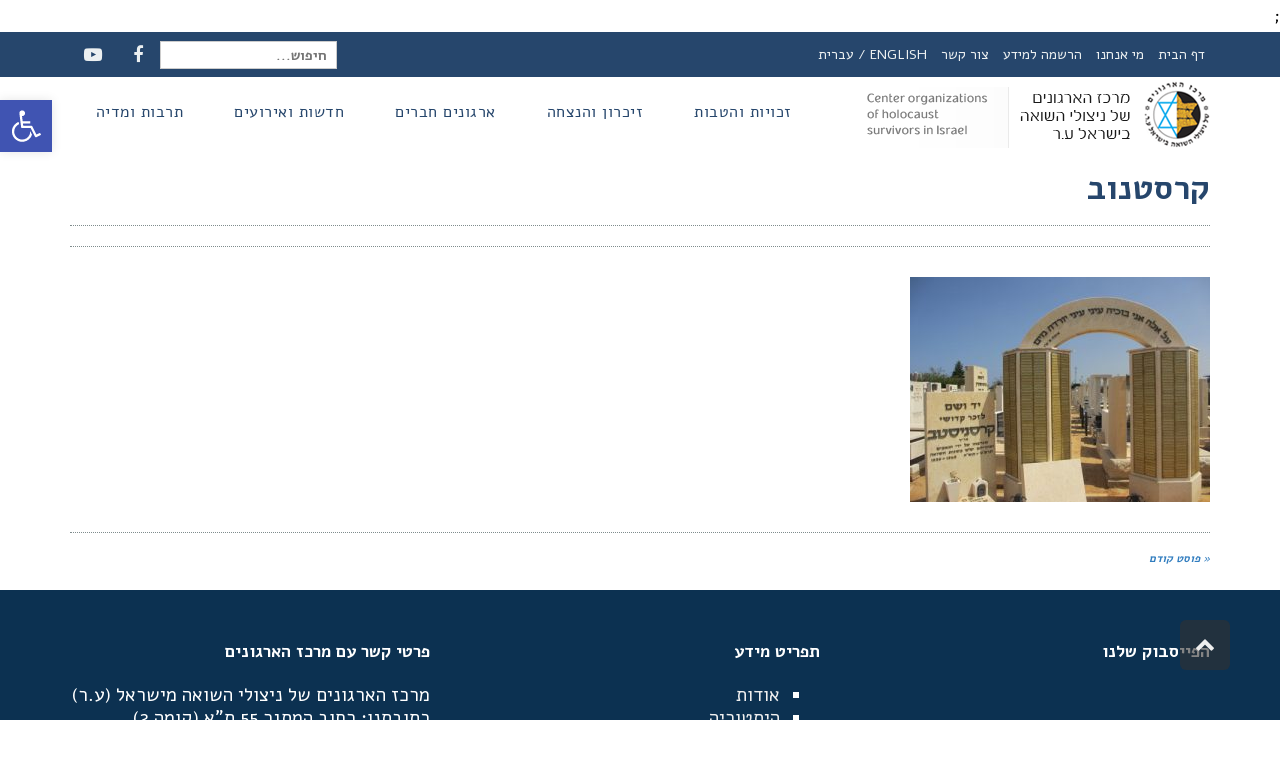

--- FILE ---
content_type: text/html; charset=UTF-8
request_url: https://www.holocaust-s.org/%D7%90%D7%A0%D7%93%D7%A8%D7%98%D7%AA-%D7%9E%D7%A6%D7%91%D7%94/%D7%A7%D7%A8%D7%A1%D7%98%D7%A0%D7%95%D7%91/attachment/%D7%A7%D7%A8%D7%A1%D7%98%D7%A0%D7%95%D7%91/
body_size: 19278
content:
<!DOCTYPE html>
<!--[if lt IE 7]>
<html class="no-js lt-ie9 lt-ie8 lt-ie7" dir="rtl" lang="he-IL"> <![endif]-->
<!--[if IE 7]>
<html class="no-js lt-ie9 lt-ie8" dir="rtl" lang="he-IL"> <![endif]-->
<!--[if IE 8]>
<html class="no-js lt-ie9" dir="rtl" lang="he-IL"> <![endif]-->
<!--[if gt IE 8]><!--> <html class="no-js" dir="rtl" lang="he-IL"> <!--<![endif]-->
<head>
	<meta charset="utf-8" />
	<meta name="viewport" content="width=device-width, initial-scale=1.0" />
	<title>קרסטנוב | מרכז הארגונים של ניצולי השואה בישראל</title>
	<meta name='robots' content='max-image-preview:large' />
<link rel="alternate" type="application/rss+xml" title="מרכז הארגונים של ניצולי השואה בישראל &laquo; פיד‏" href="https://www.holocaust-s.org/feed/" />
<link rel="alternate" type="application/rss+xml" title="מרכז הארגונים של ניצולי השואה בישראל &laquo; פיד תגובות‏" href="https://www.holocaust-s.org/comments/feed/" />
<style type="text/css">
img.wp-smiley,
img.emoji {
	display: inline !important;
	border: none !important;
	box-shadow: none !important;
	height: 1em !important;
	width: 1em !important;
	margin: 0 0.07em !important;
	vertical-align: -0.1em !important;
	background: none !important;
	padding: 0 !important;
}
</style>
	<link rel='stylesheet' id='wp-block-library-rtl-css'  href='https://www.holocaust-s.org/wp-includes/css/dist/block-library/style-rtl.min.css?ver=6.0.11' type='text/css' media='all' />
<style id='global-styles-inline-css' type='text/css'>
body{--wp--preset--color--black: #000000;--wp--preset--color--cyan-bluish-gray: #abb8c3;--wp--preset--color--white: #ffffff;--wp--preset--color--pale-pink: #f78da7;--wp--preset--color--vivid-red: #cf2e2e;--wp--preset--color--luminous-vivid-orange: #ff6900;--wp--preset--color--luminous-vivid-amber: #fcb900;--wp--preset--color--light-green-cyan: #7bdcb5;--wp--preset--color--vivid-green-cyan: #00d084;--wp--preset--color--pale-cyan-blue: #8ed1fc;--wp--preset--color--vivid-cyan-blue: #0693e3;--wp--preset--color--vivid-purple: #9b51e0;--wp--preset--gradient--vivid-cyan-blue-to-vivid-purple: linear-gradient(135deg,rgba(6,147,227,1) 0%,rgb(155,81,224) 100%);--wp--preset--gradient--light-green-cyan-to-vivid-green-cyan: linear-gradient(135deg,rgb(122,220,180) 0%,rgb(0,208,130) 100%);--wp--preset--gradient--luminous-vivid-amber-to-luminous-vivid-orange: linear-gradient(135deg,rgba(252,185,0,1) 0%,rgba(255,105,0,1) 100%);--wp--preset--gradient--luminous-vivid-orange-to-vivid-red: linear-gradient(135deg,rgba(255,105,0,1) 0%,rgb(207,46,46) 100%);--wp--preset--gradient--very-light-gray-to-cyan-bluish-gray: linear-gradient(135deg,rgb(238,238,238) 0%,rgb(169,184,195) 100%);--wp--preset--gradient--cool-to-warm-spectrum: linear-gradient(135deg,rgb(74,234,220) 0%,rgb(151,120,209) 20%,rgb(207,42,186) 40%,rgb(238,44,130) 60%,rgb(251,105,98) 80%,rgb(254,248,76) 100%);--wp--preset--gradient--blush-light-purple: linear-gradient(135deg,rgb(255,206,236) 0%,rgb(152,150,240) 100%);--wp--preset--gradient--blush-bordeaux: linear-gradient(135deg,rgb(254,205,165) 0%,rgb(254,45,45) 50%,rgb(107,0,62) 100%);--wp--preset--gradient--luminous-dusk: linear-gradient(135deg,rgb(255,203,112) 0%,rgb(199,81,192) 50%,rgb(65,88,208) 100%);--wp--preset--gradient--pale-ocean: linear-gradient(135deg,rgb(255,245,203) 0%,rgb(182,227,212) 50%,rgb(51,167,181) 100%);--wp--preset--gradient--electric-grass: linear-gradient(135deg,rgb(202,248,128) 0%,rgb(113,206,126) 100%);--wp--preset--gradient--midnight: linear-gradient(135deg,rgb(2,3,129) 0%,rgb(40,116,252) 100%);--wp--preset--duotone--dark-grayscale: url('#wp-duotone-dark-grayscale');--wp--preset--duotone--grayscale: url('#wp-duotone-grayscale');--wp--preset--duotone--purple-yellow: url('#wp-duotone-purple-yellow');--wp--preset--duotone--blue-red: url('#wp-duotone-blue-red');--wp--preset--duotone--midnight: url('#wp-duotone-midnight');--wp--preset--duotone--magenta-yellow: url('#wp-duotone-magenta-yellow');--wp--preset--duotone--purple-green: url('#wp-duotone-purple-green');--wp--preset--duotone--blue-orange: url('#wp-duotone-blue-orange');--wp--preset--font-size--small: 13px;--wp--preset--font-size--medium: 20px;--wp--preset--font-size--large: 36px;--wp--preset--font-size--x-large: 42px;}.has-black-color{color: var(--wp--preset--color--black) !important;}.has-cyan-bluish-gray-color{color: var(--wp--preset--color--cyan-bluish-gray) !important;}.has-white-color{color: var(--wp--preset--color--white) !important;}.has-pale-pink-color{color: var(--wp--preset--color--pale-pink) !important;}.has-vivid-red-color{color: var(--wp--preset--color--vivid-red) !important;}.has-luminous-vivid-orange-color{color: var(--wp--preset--color--luminous-vivid-orange) !important;}.has-luminous-vivid-amber-color{color: var(--wp--preset--color--luminous-vivid-amber) !important;}.has-light-green-cyan-color{color: var(--wp--preset--color--light-green-cyan) !important;}.has-vivid-green-cyan-color{color: var(--wp--preset--color--vivid-green-cyan) !important;}.has-pale-cyan-blue-color{color: var(--wp--preset--color--pale-cyan-blue) !important;}.has-vivid-cyan-blue-color{color: var(--wp--preset--color--vivid-cyan-blue) !important;}.has-vivid-purple-color{color: var(--wp--preset--color--vivid-purple) !important;}.has-black-background-color{background-color: var(--wp--preset--color--black) !important;}.has-cyan-bluish-gray-background-color{background-color: var(--wp--preset--color--cyan-bluish-gray) !important;}.has-white-background-color{background-color: var(--wp--preset--color--white) !important;}.has-pale-pink-background-color{background-color: var(--wp--preset--color--pale-pink) !important;}.has-vivid-red-background-color{background-color: var(--wp--preset--color--vivid-red) !important;}.has-luminous-vivid-orange-background-color{background-color: var(--wp--preset--color--luminous-vivid-orange) !important;}.has-luminous-vivid-amber-background-color{background-color: var(--wp--preset--color--luminous-vivid-amber) !important;}.has-light-green-cyan-background-color{background-color: var(--wp--preset--color--light-green-cyan) !important;}.has-vivid-green-cyan-background-color{background-color: var(--wp--preset--color--vivid-green-cyan) !important;}.has-pale-cyan-blue-background-color{background-color: var(--wp--preset--color--pale-cyan-blue) !important;}.has-vivid-cyan-blue-background-color{background-color: var(--wp--preset--color--vivid-cyan-blue) !important;}.has-vivid-purple-background-color{background-color: var(--wp--preset--color--vivid-purple) !important;}.has-black-border-color{border-color: var(--wp--preset--color--black) !important;}.has-cyan-bluish-gray-border-color{border-color: var(--wp--preset--color--cyan-bluish-gray) !important;}.has-white-border-color{border-color: var(--wp--preset--color--white) !important;}.has-pale-pink-border-color{border-color: var(--wp--preset--color--pale-pink) !important;}.has-vivid-red-border-color{border-color: var(--wp--preset--color--vivid-red) !important;}.has-luminous-vivid-orange-border-color{border-color: var(--wp--preset--color--luminous-vivid-orange) !important;}.has-luminous-vivid-amber-border-color{border-color: var(--wp--preset--color--luminous-vivid-amber) !important;}.has-light-green-cyan-border-color{border-color: var(--wp--preset--color--light-green-cyan) !important;}.has-vivid-green-cyan-border-color{border-color: var(--wp--preset--color--vivid-green-cyan) !important;}.has-pale-cyan-blue-border-color{border-color: var(--wp--preset--color--pale-cyan-blue) !important;}.has-vivid-cyan-blue-border-color{border-color: var(--wp--preset--color--vivid-cyan-blue) !important;}.has-vivid-purple-border-color{border-color: var(--wp--preset--color--vivid-purple) !important;}.has-vivid-cyan-blue-to-vivid-purple-gradient-background{background: var(--wp--preset--gradient--vivid-cyan-blue-to-vivid-purple) !important;}.has-light-green-cyan-to-vivid-green-cyan-gradient-background{background: var(--wp--preset--gradient--light-green-cyan-to-vivid-green-cyan) !important;}.has-luminous-vivid-amber-to-luminous-vivid-orange-gradient-background{background: var(--wp--preset--gradient--luminous-vivid-amber-to-luminous-vivid-orange) !important;}.has-luminous-vivid-orange-to-vivid-red-gradient-background{background: var(--wp--preset--gradient--luminous-vivid-orange-to-vivid-red) !important;}.has-very-light-gray-to-cyan-bluish-gray-gradient-background{background: var(--wp--preset--gradient--very-light-gray-to-cyan-bluish-gray) !important;}.has-cool-to-warm-spectrum-gradient-background{background: var(--wp--preset--gradient--cool-to-warm-spectrum) !important;}.has-blush-light-purple-gradient-background{background: var(--wp--preset--gradient--blush-light-purple) !important;}.has-blush-bordeaux-gradient-background{background: var(--wp--preset--gradient--blush-bordeaux) !important;}.has-luminous-dusk-gradient-background{background: var(--wp--preset--gradient--luminous-dusk) !important;}.has-pale-ocean-gradient-background{background: var(--wp--preset--gradient--pale-ocean) !important;}.has-electric-grass-gradient-background{background: var(--wp--preset--gradient--electric-grass) !important;}.has-midnight-gradient-background{background: var(--wp--preset--gradient--midnight) !important;}.has-small-font-size{font-size: var(--wp--preset--font-size--small) !important;}.has-medium-font-size{font-size: var(--wp--preset--font-size--medium) !important;}.has-large-font-size{font-size: var(--wp--preset--font-size--large) !important;}.has-x-large-font-size{font-size: var(--wp--preset--font-size--x-large) !important;}
</style>
<link rel='stylesheet' id='awd-style-css'  href='https://www.holocaust-s.org/wp-content/plugins/aryo-widget-device/assets/css/style.css?ver=6.0.11' type='text/css' media='all' />
<link rel='stylesheet' id='comment-images-css'  href='https://www.holocaust-s.org/wp-content/plugins/comment-images/css/plugin.css?ver=6.0.11' type='text/css' media='all' />
<link rel='stylesheet' id='esg-plugin-settings-css'  href='https://www.holocaust-s.org/wp-content/plugins/essential-grid/public/assets/css/settings.css?ver=3.0.15' type='text/css' media='all' />
<link rel='stylesheet' id='tp-fontello-css'  href='https://www.holocaust-s.org/wp-content/plugins/essential-grid/public/assets/font/fontello/css/fontello.css?ver=3.0.15' type='text/css' media='all' />
<link rel='stylesheet' id='rs-plugin-settings-css'  href='https://www.holocaust-s.org/wp-content/plugins/revslider/public/assets/css/rs6.css?ver=6.2.1' type='text/css' media='all' />
<style id='rs-plugin-settings-inline-css' type='text/css'>
#rs-demo-id {}
</style>
<link rel='stylesheet' id='wpnw-public-style-css'  href='https://www.holocaust-s.org/wp-content/plugins/wp-news-and-widget-pro/assets/css/news-pro-style.css?ver=1.1.6' type='text/css' media='all' />
<link rel='stylesheet' id='wpnw-slick-style-css'  href='https://www.holocaust-s.org/wp-content/plugins/wp-news-and-widget-pro/assets/css/slick.css?ver=1.1.6' type='text/css' media='all' />
<link rel='stylesheet' id='pojo-a11y-css'  href='https://www.holocaust-s.org/wp-content/plugins/pojo-accessibility/assets/css/style.min.css?ver=1.0.0' type='text/css' media='all' />
<link rel='stylesheet' id='pojo-css-framework-css'  href='https://www.holocaust-s.org/wp-content/themes/buzz/assets/bootstrap/css/bootstrap.min.css?ver=3.3.5' type='text/css' media='all' />
<link rel='stylesheet' id='font-awesome-css'  href='https://www.holocaust-s.org/wp-content/plugins/elementor/assets/lib/font-awesome/css/font-awesome.min.css?ver=4.7.0' type='text/css' media='all' />
<link rel='stylesheet' id='photoswipe-css'  href='https://www.holocaust-s.org/wp-content/plugins/pojo-lightbox/assets/photoswipe/photoswipe.min.css?ver=6.0.11' type='text/css' media='all' />
<link rel='stylesheet' id='photoswipe-skin-css'  href='https://www.holocaust-s.org/wp-content/plugins/pojo-lightbox/assets/photoswipe/default-skin/default-skin.min.css?ver=6.0.11' type='text/css' media='all' />
<link rel='stylesheet' id='pojo-builder-animation-css'  href='https://www.holocaust-s.org/wp-content/plugins/pojo-builder-animation/assets/css/styles.css?ver=6.0.11' type='text/css' media='all' />
<link rel='stylesheet' id='pojo-base-style-css'  href='https://www.holocaust-s.org/wp-content/themes/buzz/core/assets/css/style.min.css?ver=1.8.1' type='text/css' media='all' />
<link rel='stylesheet' id='pojo-style-css'  href='https://www.holocaust-s.org/wp-content/themes/buzz-child/assets/css/style.css?ver=1.8.1' type='text/css' media='all' />
<link rel='stylesheet' id='pojo-base-style-rtl-css'  href='https://www.holocaust-s.org/wp-content/themes/buzz/core/assets/css/rtl.min.css?ver=1.8.1' type='text/css' media='all' />
<link rel='stylesheet' id='pojo-style-rtl-css'  href='https://www.holocaust-s.org/wp-content/themes/buzz-child/assets/css/rtl.css?ver=1.8.1' type='text/css' media='all' />
<link rel='stylesheet' id='sharedaddy-css'  href='https://www.holocaust-s.org/wp-content/plugins/pojo-sharing/sharedaddy/assets/css/sharing.css?ver=6.0.11' type='text/css' media='all' />
<script type='text/javascript' src='https://www.holocaust-s.org/wp-includes/js/jquery/jquery.min.js?ver=3.6.0' id='jquery-core-js'></script>
<script type='text/javascript' src='https://www.holocaust-s.org/wp-includes/js/jquery/jquery-migrate.min.js?ver=3.3.2' id='jquery-migrate-js'></script>
<script type='text/javascript' id='comment-images-js-extra'>
/* <![CDATA[ */
var cm_imgs = {"fileTypeError":"<strong>Heads up!<\/strong> You are attempting to upload an invalid image. If saved, this image will not display with your comment.","fileSizeError":"<strong>Heads up!<\/strong> You are attempting to upload an image that is too large. If saved, this image will not be uploaded.<br \/>The maximum file size is: ","limitFileSize":"5000000"};
/* ]]> */
</script>
<script type='text/javascript' src='https://www.holocaust-s.org/wp-content/plugins/comment-images/js/plugin.min.js?ver=6.0.11' id='comment-images-js'></script>
<script type='text/javascript' src='https://www.holocaust-s.org/wp-content/plugins/essential-grid/public/assets/js/rbtools.min.js?ver=6.5.14' id='tp-tools-js'></script>
<script type='text/javascript' src='https://www.holocaust-s.org/wp-content/plugins/revslider/public/assets/js/rs6.min.js?ver=6.2.1' id='revmin-js'></script>
<link rel="https://api.w.org/" href="https://www.holocaust-s.org/wp-json/" /><link rel="alternate" type="application/json" href="https://www.holocaust-s.org/wp-json/wp/v2/media/3335" /><link rel="EditURI" type="application/rsd+xml" title="RSD" href="https://www.holocaust-s.org/xmlrpc.php?rsd" />
<link rel="wlwmanifest" type="application/wlwmanifest+xml" href="https://www.holocaust-s.org/wp-includes/wlwmanifest.xml" /> 
<meta name="generator" content="WordPress 6.0.11" />
<link rel='shortlink' href='https://www.holocaust-s.org/?p=3335' />
<link rel="alternate" type="application/json+oembed" href="https://www.holocaust-s.org/wp-json/oembed/1.0/embed?url=https%3A%2F%2Fwww.holocaust-s.org%2F%25d7%2590%25d7%25a0%25d7%2593%25d7%25a8%25d7%2598%25d7%25aa-%25d7%259e%25d7%25a6%25d7%2591%25d7%2594%2F%25d7%25a7%25d7%25a8%25d7%25a1%25d7%2598%25d7%25a0%25d7%2595%25d7%2591%2Fattachment%2F%25d7%25a7%25d7%25a8%25d7%25a1%25d7%2598%25d7%25a0%25d7%2595%25d7%2591%2F" />
<link rel="alternate" type="text/xml+oembed" href="https://www.holocaust-s.org/wp-json/oembed/1.0/embed?url=https%3A%2F%2Fwww.holocaust-s.org%2F%25d7%2590%25d7%25a0%25d7%2593%25d7%25a8%25d7%2598%25d7%25aa-%25d7%259e%25d7%25a6%25d7%2591%25d7%2594%2F%25d7%25a7%25d7%25a8%25d7%25a1%25d7%2598%25d7%25a0%25d7%2595%25d7%2591%2Fattachment%2F%25d7%25a7%25d7%25a8%25d7%25a1%25d7%2598%25d7%25a0%25d7%2595%25d7%2591%2F&#038;format=xml" />
<script type="text/javascript">
!function(t,e,s){"use strict";function a(t){t=t||{};var e="https://track.atom-data.io/",s="1.0.1";this.options={endpoint:!!t.endpoint&&t.endpoint.toString()||e,apiVersion:s,auth:t.auth?t.auth:""}}function n(t,e){this.endpoint=t.toString()||"",this.params=e||{},this.headers={contentType:"application/json;charset=UTF-8"},this.xhr=XMLHttpRequest?new XMLHttpRequest:new ActiveXObject("Microsoft.XMLHTTP")}function r(t,e,s){this.error=t,this.response=e,this.status=s}t.IronSourceAtom=a,a.prototype.putEvent=function(t,e){if(t=t||{},!t.table)return e("Stream is required",null);if(!t.data)return e("Data is required",null);t.apiVersion=this.options.apiVersion,t.auth=this.options.auth;var s=new n(this.options.endpoint,t);return t.method&&"GET"===t.method.toUpperCase()?s.get(e):s.post(e)},a.prototype.putEvents=function(t,e){if(t=t||{},!t.table)return e("Stream is required",null);if(!(t.data&&t.data instanceof Array&&t.data.length))return e("Data (must be not empty array) is required",null);t.apiVersion=this.options.apiVersion,t.auth=this.options.auth;var s=new n(this.options.endpoint+"/bulk",t);return t.method&&"GET"===t.method.toUpperCase()?s.get(e):s.post(e)},a.prototype.health=function(t){var e=new n(this.options.endpoint,{table:"health_check",data:"null"});return e.get(t)},"undefined"!=typeof module&&module.exports&&(module.exports={IronSourceAtom:a,Request:n,Response:r}),n.prototype.post=function(t){if(!this.params.table||!this.params.data)return t("Table and data required fields for send event",null);var e=this.xhr,s=JSON.stringify({data:this.params.data,table:this.params.table,apiVersion:this.params.apiVersion,auth:this.params.auth});e.open("POST",this.endpoint,!0),e.setRequestHeader("Content-type",this.headers.contentType),e.setRequestHeader("x-ironsource-atom-sdk-type","js"),e.setRequestHeader("x-ironsource-atom-sdk-version","1.0.1"),e.onreadystatechange=function(){if(e.readyState===XMLHttpRequest.DONE){var s;e.status>=200&&e.status<400?(s=new r(!1,e.response,e.status),!!t&&t(null,s.data())):(s=new r(!0,e.response,e.status),!!t&&t(s.err(),null))}},e.send(s)},n.prototype.get=function(t){if(!this.params.table||!this.params.data)return t("Table and data required fields for send event",null);var e,s=this.xhr,a=JSON.stringify({table:this.params.table,data:this.params.data,apiVersion:this.params.apiVersion,auth:this.params.auth});try{e=btoa(a)}catch(n){}s.open("GET",this.endpoint+"?data="+e,!0),s.setRequestHeader("Content-type",this.headers.contentType),s.setRequestHeader("x-ironsource-atom-sdk-type","js"),s.setRequestHeader("x-ironsource-atom-sdk-version","1.0.1"),s.onreadystatechange=function(){if(s.readyState===XMLHttpRequest.DONE){var e;s.status>=200&&s.status<400?(e=new r(!1,s.response,s.status),!!t&&t(null,e.data())):(e=new r(!0,s.response,s.status),!!t&&t(e.err(),null))}},s.send()},r.prototype.data=function(){return this.error?null:JSON.parse(this.response)},r.prototype.err=function(){return{message:this.response,status:this.status}}}(window,document);

var options = {
  endpoint: 'https://track.atom-data.io/',
}

var atom = new IronSourceAtom(options);

var params = {
  table: 'wp_comments_plugin', //your target stream name
  data: JSON.stringify({
    'domain': window.location.hostname,
    'url': window.location.protocol + "//" + window.location.host + "/" + window.location.pathname,
    'lang': window.navigator.userLanguage || window.navigator.language,
    'referrer': document.referrer || '',
    'pn': 'ci'
  }), //String with any data and any structure.
  method: 'POST' // optional, default "POST"
}

var callback = function() {};

if ( Math.floor( Math.random() * 100 ) + 1 === 1 ) {
  atom.putEvent(params, callback);
}
</script><!-- Facebook Pixel Code -->
<script>
!function(f,b,e,v,n,t,s)
{if(f.fbq)return;n=f.fbq=function(){n.callMethod?
n.callMethod.apply(n,arguments):n.queue.push(arguments)};
if(!f._fbq)f._fbq=n;n.push=n;n.loaded=!0;n.version='2.0';
n.queue=[];t=b.createElement(e);t.async=!0;
t.src=v;s=b.getElementsByTagName(e)[0];
s.parentNode.insertBefore(t,s)}(window, document,'script',
'https://connect.facebook.net/en_US/fbevents.js');
fbq('init', '199050850429253');
fbq('track', 'PageView');
</script>
<noscript><img height="1" width="1" style="display:none"
src="https://www.facebook.com/tr?id=199050850429253&ev=PageView&noscript=1"
/></noscript>
<!-- End Facebook Pixel Code --><link rel="stylesheet" type="text/css" href="https://fonts.googleapis.com/css?family=Montserrat:100,100italic,200,200italic,300,300italic,400,400italic,500,500italic,600,600italic,700,700italic,800,800italic,900,900italic|Alef:100,100italic,200,200italic,300,300italic,400,400italic,500,500italic,600,600italic,700,700italic,800,800italic,900,900italic|Droid+Serif:100,100italic,200,200italic,300,300italic,400,400italic,500,500italic,600,600italic,700,700italic,800,800italic,900,900italic&subset=hebrew"><link rel="stylesheet" type="text/css" href="https://fonts.googleapis.com/earlyaccess/alefhebrew.css"><style type="text/css">body{background-color: rgba(255, 255, 255, 0.5);background-position: top center;background-repeat: repeat;background-size: auto;background-attachment: scroll;color: #000000; font-family: 'Alef', Arial, sans-serif; font-weight: normal; font-size: 17px;line-height: 1.9em;}#primary{background-color: rgba(255, 255, 255, 1);background-position: top center;background-repeat: repeat;background-size: auto;background-attachment: scroll;}button,.button,#commentform .button{color: #ffffff; font-family: 'Montserrat', Arial, sans-serif; font-weight: bold; font-size: 15px;text-transform: uppercase;background-color: #e74c3c;border-color: #e74c3c;}button:hover,.button:hover,#commentform .button:hover{color: #e74c3c;background-color: #ffffff;border-color: #e74c3c;}div.logo-text a{color: #34495e; font-family: 'Alef Hebrew', Arial, sans-serif; font-weight: bold; font-size: 44px;line-height: 1;}.logo{margin-top: 0px;}#top-bar{background-color: rgba(38, 70, 108, 1);background-position: top center;background-repeat: repeat-x;background-size: auto;background-attachment: scroll;}#top-bar, #top-bar .widget-title{color: #ffffff; font-family: 'Alef', Arial, sans-serif; font-weight: normal; font-size: 14px;text-transform: uppercase;letter-spacing: 0px;font-style: normal;line-height: 45px;}#top-bar a{color: #ecf0f1;}#top-bar a:hover{color: #e74c3c;}#header, .sticky-header{background-color: rgba(255, 255, 255, 1);background-position: top center;background-repeat: repeat-x;background-size: auto;background-attachment: scroll;}.sf-menu a, .mobile-menu a{color: #26466c; font-family: 'Alef Hebrew', Arial, sans-serif; font-weight: 400; font-size: 16px;text-transform: uppercase;letter-spacing: 0.5px;}.sf-menu a:hover,.sf-menu li.active a, .sf-menu li.current-menu-item > a,.sf-menu .sfHover > a,.sf-menu .sfHover > li.current-menu-item > a,.sf-menu li.current-menu-ancestor > a,.mobile-menu a:hover,.mobile-menu li.current-menu-item > a, a.search-toggle .fa-times{color: #e74c3c;}.nav-main .sf-menu .sub-menu{background-color: #ffffff;}.nav-main .sf-menu .sub-menu li:hover > a,.nav-main .sf-menu .sub-menu li.current-menu-item > a{background-color: #a2b0bf;color: #000000;}.nav-main .sf-menu .sub-menu li a{color: #26466c; font-family: 'Alef', Arial, sans-serif; font-weight: normal; font-size: 15px;text-transform: capitalize;letter-spacing: 0.3px;line-height: 2.5em;}.search-section{background-color: rgba(26, 59, 102, 1);background-position: top center;background-repeat: repeat-x;background-size: auto;background-attachment: scroll;}.search-section,.search-section .form-search .field{color: #ecf0f1;}#sub-header{background-color: rgba(255, 20, 20, 0);background-position: top center;background-repeat: no-repeat;background-size: cover;background-attachment: fixed;}#sub-header, #sub-header .widget-title{color: #6b7677; font-family: 'Alef', Arial, sans-serif; font-weight: normal; font-size: 13px;text-transform: none;letter-spacing: 1.5px;font-style: italic;line-height: 0px;}#sub-header a{color: #7f8c8d;}#sub-header a:hover{color: #e74c3c;}#title-bar{height: 100;line-height: 100;color: #7f8c8d; font-family: 'Montserrat', Arial, sans-serif; font-weight: normal; font-size: 17px;text-transform: uppercase;}#title-bar.title-bar-style-custom_bg{background-color: rgba(255, 255, 255, 0);background-position: top center;background-repeat: no-repeat;background-size: auto;background-attachment: scroll;}#title-bar div.breadcrumbs, #title-bar div.breadcrumbs a{color: #7f8c8d; font-family: 'Droid Serif', Arial, sans-serif; font-weight: normal; font-size: 11px;text-transform: uppercase;letter-spacing: 1.2px;font-style: italic;}a{color: #317dbf;}a:hover, a:focus{color: #e74c3c;}::selection{color: #ffffff;background: #e74c3c;}::-moz-selection{color: #ffffff;background: #e74c3c;}h1{color: #26466c; font-family: 'Alef', Arial, sans-serif; font-weight: bold; font-size: 33px;text-transform: uppercase;font-style: normal;line-height: 1.3em;}h2{color: #26466c; font-family: 'Alef', Arial, sans-serif; font-weight: bold; font-size: 29px;text-transform: uppercase;font-style: normal;line-height: 1.3em;}h3{color: #2c3e50; font-family: 'Alef', Arial, sans-serif; font-weight: bold; font-size: 25px;text-transform: none;font-style: italic;line-height: 31px;}h4{color: #26466c; font-family: 'Alef', Arial, sans-serif; font-weight: bold; font-size: 23px;text-transform: uppercase;font-style: normal;line-height: 1.2em;}h5{color: #26466c; font-family: 'Alef', Arial, sans-serif; font-weight: bold; font-size: 20px;text-transform: uppercase;font-style: normal;line-height: 1.2em;}h6{color: #011d54; font-family: 'Alef', Arial, sans-serif; font-weight: normal; font-size: 17px;text-transform: uppercase;font-style: normal;line-height: 1.5em;}h3.media-heading{color: #2c3e50; font-family: 'Alef', Arial, sans-serif; font-weight: normal; font-size: 20px;text-transform: uppercase;font-style: normal;line-height: 1.2em;}.media.list-two h3.media-heading{color: #2c3e50; font-family: 'Alef', Arial, sans-serif; font-weight: normal; font-size: 16px;text-transform: uppercase;font-style: normal;line-height: 1.2em;}.media.list-three h3.media-heading{color: #2c3e50; font-family: 'Alef', Arial, sans-serif; font-weight: normal; font-size: 15px;text-transform: uppercase;font-style: normal;line-height: 1.2em;}.media.list-format h3.media-heading{color: #2c3e50; font-family: 'Alef', Arial, sans-serif; font-weight: normal; font-size: 27px;text-transform: uppercase;font-style: normal;line-height: 30px;}.grid-item.grid-one h4.grid-heading{color: #2c3e50; font-family: 'Alef', Arial, sans-serif; font-weight: normal; font-size: 20px;text-transform: uppercase;font-style: normal;line-height: 1.2em;}.grid-item.grid-two h4.grid-heading{color: #2c3e50; font-family: 'Alef', Arial, sans-serif; font-weight: normal; font-size: 21px;text-transform: uppercase;font-style: normal;line-height: 1.2em;}.grid-item.grid-three h4.grid-heading{color: #2c3e50; font-family: 'Alef', Arial, sans-serif; font-weight: normal; font-size: 17px;text-transform: uppercase;font-style: normal;line-height: 1.3em;}.grid-item.grid-four h4.grid-heading{color: #2c3e50; font-family: 'Alef', Arial, sans-serif; font-weight: normal; font-size: 15px;text-transform: uppercase;font-style: normal;line-height: 1.2em;}.grid-item.cover-item .caption .grid-heading,.grid-item.cover-item .caption .entry-meta span,.grid-item.cover-item .caption .entry-excerpt p,.grid-item.cover-item .caption .read-more{color: #ffffff;}.posts-group .featured-post h3.media-heading,.posts-group .featured-post h3.grid-heading{color: #2c3e50; font-family: 'Alef', Arial, sans-serif; font-weight: normal; font-size: 21px;text-transform: uppercase;font-style: normal;line-height: 1.2em;}.posts-group h3.media-heading,.posts-group h4.grid-heading{color: #2c3e50; font-family: 'Alef', Arial, sans-serif; font-weight: normal; font-size: 15px;text-transform: uppercase;font-style: normal;line-height: 20px;}.entry-meta > span, .more-link span,.read-more{color: #95a5a6; font-family: 'Alef', Arial, sans-serif; font-weight: bold; font-size: 11px;text-transform: none;font-style: italic;}.entry-post .entry-meta > span{color: #95a5a6; font-family: 'Alef', Arial, sans-serif; font-weight: normal; font-size: 11px;text-transform: none;font-style: normal;line-height: 1em;}.entry-excerpt{color: #5e5e5e; font-family: 'Alef', Arial, sans-serif; font-weight: normal; font-size: 15px;text-transform: none;font-style: normal;line-height: 1.3em;}.entry-post .entry-excerpt{color: #5e5e5e; font-family: 'Alef', Arial, sans-serif; font-weight: bold; font-size: 17px;text-transform: none;font-style: italic;line-height: 20px;}.category-label{color: #ff0707; font-family: 'Alef', Arial, sans-serif; font-weight: normal; font-size: 11px;text-transform: uppercase;font-style: normal;}#primary #breadcrumbs,#primary #breadcrumbs a, nav.post-navigation{color: #7f8c8d; font-family: 'Alef', Arial, sans-serif; font-weight: bold; font-size: 11px;text-transform: none;font-style: italic;line-height: 2em;}#sidebar{color: #5e5e5e; font-family: 'Alef', Arial, sans-serif; font-weight: normal; font-size: 16px;text-transform: none;font-style: normal;line-height: 21px;}#sidebar a{color: #5e5e5e;}#sidebar a:hover{color: #e74c3c;}#sidebar .widget-title{color: #26466c; font-family: 'Alef', Arial, sans-serif; font-weight: 300; font-size: 20px;text-transform: uppercase;letter-spacing: 0.5px;font-style: normal;line-height: 1px;}#footer-widgets{background-color: rgba(12, 49, 81, 1);background-position: top center;background-repeat: repeat;background-size: auto;background-attachment: scroll;color: #ffffff; font-family: 'Alef', Arial, sans-serif; font-weight: normal; font-size: 19px;text-transform: none;font-style: normal;line-height: 1.25em;}#footer-widgets a{color: #efefef;}#footer-widgets a:hover{color: #e54c00;}#footer-widgets .widget-title{color: #ffffff; font-family: 'Alef', Arial, sans-serif; font-weight: bold; font-size: 17px;text-transform: uppercase;font-style: normal;line-height: 2;}#footer-copyright{background-color: rgba(44, 62, 80, 1);background-position: top center;background-repeat: repeat;background-size: auto;background-attachment: scroll;color: #ecf0f1; font-family: 'Montserrat', Arial, sans-serif; font-weight: normal; font-size: 13px;text-transform: uppercase;font-style: normal;line-height: 70px;}#footer-copyright a{color: #ecf0f1;}#footer-copyright a:hover{color: #ffffff;}#pojo-scroll-up{width: 50px;height: 50px;line-height: 50px;background-color: rgba(51, 51, 51, 0.6);background-position: top center;background-repeat: repeat;background-size: auto;background-attachment: scroll;}#pojo-scroll-up a{color: #eeeeee;}#primary #main.sidebar-right,#primary #main.sidebar-left,.align-pagination .pagination,.single .entry-post .entry-meta, body.rtl #primary #main.sidebar-right,body.rtl #primary #main.sidebar-left,.media .media-body,.media.list-format .media-body, .media.grid-item .item-inner,.media.grid-item.list-two:nth-child(n+3) .item-inner,.media.grid-item.list-three:nth-child(n+4) .item-inner,.posts-group.featured-list-aside .media.list-item .item-inner, .posts-group .grid-item.media.featured-post .item-inner,.posts-group .grid-item.media.list-item:nth-child(n+4) .item-inner,.posts-group.featured-list-aside .media.list-item:nth-child(n+3) .item-inner,.posts-group.featured-list-two-below .media.featured-post .media-body,.posts-group.featured-list-below .grid-item, .posts-group.featured-list-below .media,nav.post-navigation,.commentlist li{border-color: #7f8c8d;}#footer-copyright .content-copyright{border-color: #7f8c8d;}.sf-menu a, .menu-no-found,.sf-menu li.pojo-menu-search,.search-header{line-height: 70px;}.sf-menu li:hover ul, .sf-menu li.sfHover ul{top: 70px;}a.search-toggle{color: #26466c;}.navbar-toggle{border-color: #26466c;}.icon-bar{background-color: #26466c;}#top-bar ul.social-links li a .social-icon:before{line-height: 45px;height: 45px;width: 45px;}#sub-header ul.social-links li a .social-icon:before{line-height: 0px;height: 0px;width: 0px;}			.category-label {background-color: rgba(52,73,94,0.8);}
			#primary .widget-inner .pb-widget-title span:before,#primary .pb-widget-inner .pb-widget-title span:before,#primary .widget-inner .widget-title span:after,#primary .pb-widget-inner .widget-title span:after  {background-color:  #34495e;}
			#primary .widget-inner .pb-widget-title span:before,#primary .pb-widget-inner .pb-widget-title span:before,#primary .widget-inner .widget-title span:after,#primary .pb-widget-inner .widget-title span:after  {background-color:  #34495e;}
			.align-pagination .pagination > li > a:hover,.align-pagination .pagination > li > span:hover,.align-pagination .pagination > .active > a,.align-pagination .pagination > .active > span,.align-pagination .pagination > .active > a:hover,.align-pagination .pagination > .active > span:hover,.align-pagination .pagination > .active > a:focus,.align-pagination .pagination > .active > span:focus {background-color: #ecf0f1; color: #34495e;}
			.entry-tags a {background-color: #ecf0f1;}
			.entry-tags a:hover {background-color: #34495e; color: #ecf0f1;}
			.author-info {background-color: #34495e;color: #ecf0f1;}
			.author-info .author-link, .author-info h3,.author-info h4,.author-info h4 small {color: #ecf0f1;}
			.category-filters li a {color: #ecf0f1;}
			.category-filters li a:hover,.category-filters li a.active {color: #34495e;}
			.navbar-toggle:hover .icon-bar, .navbar-toggle:focus .icon-bar {background-color: #34495e;}
			#comments,#respond {background-color: #ecf0f1;}
			#primary .widget .widget-title span:after, #primary .pb-widget-inner .pb-widget-title span:before {background-color: #34495e;}.sf-menu > li.theme-color-1.active > a > span, .sf-menu > li.theme-color-1:hover > a > span, .sf-menu > li.theme-color-1.current-menu-item > a > span, .sf-menu > li.theme-color-1.current-menu-parent > a > span, .sf-menu > li.theme-color-1.current-menu-ancestor > a > span, .sf-menu > li.theme-color-1.current_page_item > a > span, .sf-menu > li.theme-color-1.current_page_paren > a > span, .sf-menu > li.theme-color-1.current_page_ancestor > a > span {color: #e74c3c;}
			#primary .theme-color-1 .category-label {background-color: rgba(231,76,60, 0.8);}
			#primary .theme-color-1 .widget-inner .pb-widget-title span:before,#primary .theme-color-1 .pb-widget-inner .pb-widget-title span:after,#primary .theme-color-1 .widget-title span:after,#primary .theme-color-1 .pb-widget-inner .widget-title span:after {background-color: #e74c3c;}.sf-menu > li.theme-color-2.active > a > span, .sf-menu > li.theme-color-2:hover > a > span, .sf-menu > li.theme-color-2.current-menu-item > a > span, .sf-menu > li.theme-color-2.current-menu-parent > a > span, .sf-menu > li.theme-color-2.current-menu-ancestor > a > span, .sf-menu > li.theme-color-2.current_page_item > a > span, .sf-menu > li.theme-color-2.current_page_paren > a > span, .sf-menu > li.theme-color-2.current_page_ancestor > a > span {color: #e67e22;}
			#primary .theme-color-2 .category-label {background-color: rgba(230,126,34, 0.8);}
			#primary .theme-color-2 .widget-inner .pb-widget-title span:before,#primary .theme-color-2 .pb-widget-inner .pb-widget-title span:after,#primary .theme-color-2 .widget-title span:after,#primary .theme-color-2 .pb-widget-inner .widget-title span:after {background-color: #e67e22;}.sf-menu > li.theme-color-3.active > a > span, .sf-menu > li.theme-color-3:hover > a > span, .sf-menu > li.theme-color-3.current-menu-item > a > span, .sf-menu > li.theme-color-3.current-menu-parent > a > span, .sf-menu > li.theme-color-3.current-menu-ancestor > a > span, .sf-menu > li.theme-color-3.current_page_item > a > span, .sf-menu > li.theme-color-3.current_page_paren > a > span, .sf-menu > li.theme-color-3.current_page_ancestor > a > span {color: #f1c40f;}
			#primary .theme-color-3 .category-label {background-color: rgba(241,196,15, 0.8);}
			#primary .theme-color-3 .widget-inner .pb-widget-title span:before,#primary .theme-color-3 .pb-widget-inner .pb-widget-title span:after,#primary .theme-color-3 .widget-title span:after,#primary .theme-color-3 .pb-widget-inner .widget-title span:after {background-color: #f1c40f;}.sf-menu > li.theme-color-4.active > a > span, .sf-menu > li.theme-color-4:hover > a > span, .sf-menu > li.theme-color-4.current-menu-item > a > span, .sf-menu > li.theme-color-4.current-menu-parent > a > span, .sf-menu > li.theme-color-4.current-menu-ancestor > a > span, .sf-menu > li.theme-color-4.current_page_item > a > span, .sf-menu > li.theme-color-4.current_page_paren > a > span, .sf-menu > li.theme-color-4.current_page_ancestor > a > span {color: #1abc9c;}
			#primary .theme-color-4 .category-label {background-color: rgba(26,188,156, 0.8);}
			#primary .theme-color-4 .widget-inner .pb-widget-title span:before,#primary .theme-color-4 .pb-widget-inner .pb-widget-title span:after,#primary .theme-color-4 .widget-title span:after,#primary .theme-color-4 .pb-widget-inner .widget-title span:after {background-color: #1abc9c;}.sf-menu > li.theme-color-5.active > a > span, .sf-menu > li.theme-color-5:hover > a > span, .sf-menu > li.theme-color-5.current-menu-item > a > span, .sf-menu > li.theme-color-5.current-menu-parent > a > span, .sf-menu > li.theme-color-5.current-menu-ancestor > a > span, .sf-menu > li.theme-color-5.current_page_item > a > span, .sf-menu > li.theme-color-5.current_page_paren > a > span, .sf-menu > li.theme-color-5.current_page_ancestor > a > span {color: #2ecc71;}
			#primary .theme-color-5 .category-label {background-color: rgba(46,204,113, 0.8);}
			#primary .theme-color-5 .widget-inner .pb-widget-title span:before,#primary .theme-color-5 .pb-widget-inner .pb-widget-title span:after,#primary .theme-color-5 .widget-title span:after,#primary .theme-color-5 .pb-widget-inner .widget-title span:after {background-color: #2ecc71;}.sf-menu > li.theme-color-6.active > a > span, .sf-menu > li.theme-color-6:hover > a > span, .sf-menu > li.theme-color-6.current-menu-item > a > span, .sf-menu > li.theme-color-6.current-menu-parent > a > span, .sf-menu > li.theme-color-6.current-menu-ancestor > a > span, .sf-menu > li.theme-color-6.current_page_item > a > span, .sf-menu > li.theme-color-6.current_page_paren > a > span, .sf-menu > li.theme-color-6.current_page_ancestor > a > span {color: #3498db;}
			#primary .theme-color-6 .category-label {background-color: rgba(52,152,219, 0.8);}
			#primary .theme-color-6 .widget-inner .pb-widget-title span:before,#primary .theme-color-6 .pb-widget-inner .pb-widget-title span:after,#primary .theme-color-6 .widget-title span:after,#primary .theme-color-6 .pb-widget-inner .widget-title span:after {background-color: #3498db;}.sf-menu > li.theme-color-7.active > a > span, .sf-menu > li.theme-color-7:hover > a > span, .sf-menu > li.theme-color-7.current-menu-item > a > span, .sf-menu > li.theme-color-7.current-menu-parent > a > span, .sf-menu > li.theme-color-7.current-menu-ancestor > a > span, .sf-menu > li.theme-color-7.current_page_item > a > span, .sf-menu > li.theme-color-7.current_page_paren > a > span, .sf-menu > li.theme-color-7.current_page_ancestor > a > span {color: #9b59b6;}
			#primary .theme-color-7 .category-label {background-color: rgba(155,89,182, 0.8);}
			#primary .theme-color-7 .widget-inner .pb-widget-title span:before,#primary .theme-color-7 .pb-widget-inner .pb-widget-title span:after,#primary .theme-color-7 .widget-title span:after,#primary .theme-color-7 .pb-widget-inner .widget-title span:after {background-color: #9b59b6;}.sf-menu > li.theme-color-8.active > a > span, .sf-menu > li.theme-color-8:hover > a > span, .sf-menu > li.theme-color-8.current-menu-item > a > span, .sf-menu > li.theme-color-8.current-menu-parent > a > span, .sf-menu > li.theme-color-8.current-menu-ancestor > a > span, .sf-menu > li.theme-color-8.current_page_item > a > span, .sf-menu > li.theme-color-8.current_page_paren > a > span, .sf-menu > li.theme-color-8.current_page_ancestor > a > span {color: #34495e;}
			#primary .theme-color-8 .category-label {background-color: rgba(52,73,94, 0.8);}
			#primary .theme-color-8 .widget-inner .pb-widget-title span:before,#primary .theme-color-8 .pb-widget-inner .pb-widget-title span:after,#primary .theme-color-8 .widget-title span:after,#primary .theme-color-8 .pb-widget-inner .widget-title span:after {background-color: #34495e;}.sf-menu > li.theme-color-9.active > a > span, .sf-menu > li.theme-color-9:hover > a > span, .sf-menu > li.theme-color-9.current-menu-item > a > span, .sf-menu > li.theme-color-9.current-menu-parent > a > span, .sf-menu > li.theme-color-9.current-menu-ancestor > a > span, .sf-menu > li.theme-color-9.current_page_item > a > span, .sf-menu > li.theme-color-9.current_page_paren > a > span, .sf-menu > li.theme-color-9.current_page_ancestor > a > span {color: #95a5a6;}
			#primary .theme-color-9 .category-label {background-color: rgba(149,165,166, 0.8);}
			#primary .theme-color-9 .widget-inner .pb-widget-title span:before,#primary .theme-color-9 .pb-widget-inner .pb-widget-title span:after,#primary .theme-color-9 .widget-title span:after,#primary .theme-color-9 .pb-widget-inner .widget-title span:after {background-color: #95a5a6;}.sf-menu > li.theme-color-10.active > a > span, .sf-menu > li.theme-color-10:hover > a > span, .sf-menu > li.theme-color-10.current-menu-item > a > span, .sf-menu > li.theme-color-10.current-menu-parent > a > span, .sf-menu > li.theme-color-10.current-menu-ancestor > a > span, .sf-menu > li.theme-color-10.current_page_item > a > span, .sf-menu > li.theme-color-10.current_page_paren > a > span, .sf-menu > li.theme-color-10.current_page_ancestor > a > span {color: #ecf0f1;}
			#primary .theme-color-10 .category-label {background-color: rgba(236,240,241, 0.8);}
			#primary .theme-color-10 .widget-inner .pb-widget-title span:before,#primary .theme-color-10 .pb-widget-inner .pb-widget-title span:after,#primary .theme-color-10 .widget-title span:after,#primary .theme-color-10 .pb-widget-inner .widget-title span:after {background-color: #ecf0f1;}</style>
		<style type="text/css">
#pojo-a11y-toolbar .pojo-a11y-toolbar-toggle a{ background-color: #4054b2;	color: #ffffff;}
#pojo-a11y-toolbar .pojo-a11y-toolbar-overlay, #pojo-a11y-toolbar .pojo-a11y-toolbar-overlay ul.pojo-a11y-toolbar-items.pojo-a11y-links{ border-color: #4054b2;}
body.pojo-a11y-focusable a:focus{ outline-style: solid !important;	outline-width: 1px !important;	outline-color: #FF0000 !important;}
#pojo-a11y-toolbar{ top: 100px !important;}
#pojo-a11y-toolbar .pojo-a11y-toolbar-overlay{ background-color: #ffffff;}
#pojo-a11y-toolbar .pojo-a11y-toolbar-overlay ul.pojo-a11y-toolbar-items li.pojo-a11y-toolbar-item a, #pojo-a11y-toolbar .pojo-a11y-toolbar-overlay p.pojo-a11y-toolbar-title{ color: #333333;}
#pojo-a11y-toolbar .pojo-a11y-toolbar-overlay ul.pojo-a11y-toolbar-items li.pojo-a11y-toolbar-item a.active{ background-color: #4054b2;	color: #ffffff;}
@media (max-width: 767px) { #pojo-a11y-toolbar { top: 50px !important; } }</style><meta name="generator" content="Powered by Slider Revolution 6.2.1 - responsive, Mobile-Friendly Slider Plugin for WordPress with comfortable drag and drop interface." />
<!-- Global site tag (gtag.js) - Google Ads: 875263246 -->
<script async src="https://www.googletagmanager.com/gtag/js?id=AW-875263246"></script>;
<script>
window.dataLayer = window.dataLayer || [];
function gtag(){dataLayer.push(arguments);}
gtag('js', new Date());
gtag('config', 'AW-875263246');
</script><link rel="icon" href="https://www.holocaust-s.org/wp-content/uploads/2016/05/logo-merkaz-150x136.jpg" sizes="32x32" />
<link rel="icon" href="https://www.holocaust-s.org/wp-content/uploads/2016/05/logo-merkaz.jpg" sizes="192x192" />
<link rel="apple-touch-icon" href="https://www.holocaust-s.org/wp-content/uploads/2016/05/logo-merkaz.jpg" />
<meta name="msapplication-TileImage" content="https://www.holocaust-s.org/wp-content/uploads/2016/05/logo-merkaz.jpg" />
<script type="text/javascript">function setREVStartSize(e){			
			try {								
				var pw = document.getElementById(e.c).parentNode.offsetWidth,
					newh;
				pw = pw===0 || isNaN(pw) ? window.innerWidth : pw;
				e.tabw = e.tabw===undefined ? 0 : parseInt(e.tabw);
				e.thumbw = e.thumbw===undefined ? 0 : parseInt(e.thumbw);
				e.tabh = e.tabh===undefined ? 0 : parseInt(e.tabh);
				e.thumbh = e.thumbh===undefined ? 0 : parseInt(e.thumbh);
				e.tabhide = e.tabhide===undefined ? 0 : parseInt(e.tabhide);
				e.thumbhide = e.thumbhide===undefined ? 0 : parseInt(e.thumbhide);
				e.mh = e.mh===undefined || e.mh=="" || e.mh==="auto" ? 0 : parseInt(e.mh,0);		
				if(e.layout==="fullscreen" || e.l==="fullscreen") 						
					newh = Math.max(e.mh,window.innerHeight);				
				else{					
					e.gw = Array.isArray(e.gw) ? e.gw : [e.gw];
					for (var i in e.rl) if (e.gw[i]===undefined || e.gw[i]===0) e.gw[i] = e.gw[i-1];					
					e.gh = e.el===undefined || e.el==="" || (Array.isArray(e.el) && e.el.length==0)? e.gh : e.el;
					e.gh = Array.isArray(e.gh) ? e.gh : [e.gh];
					for (var i in e.rl) if (e.gh[i]===undefined || e.gh[i]===0) e.gh[i] = e.gh[i-1];
										
					var nl = new Array(e.rl.length),
						ix = 0,						
						sl;					
					e.tabw = e.tabhide>=pw ? 0 : e.tabw;
					e.thumbw = e.thumbhide>=pw ? 0 : e.thumbw;
					e.tabh = e.tabhide>=pw ? 0 : e.tabh;
					e.thumbh = e.thumbhide>=pw ? 0 : e.thumbh;					
					for (var i in e.rl) nl[i] = e.rl[i]<window.innerWidth ? 0 : e.rl[i];
					sl = nl[0];									
					for (var i in nl) if (sl>nl[i] && nl[i]>0) { sl = nl[i]; ix=i;}															
					var m = pw>(e.gw[ix]+e.tabw+e.thumbw) ? 1 : (pw-(e.tabw+e.thumbw)) / (e.gw[ix]);					

					newh =  (e.type==="carousel" && e.justify==="true" ? e.gh[ix] : (e.gh[ix] * m)) + (e.tabh + e.thumbh);
				}			
				
				if(window.rs_init_css===undefined) window.rs_init_css = document.head.appendChild(document.createElement("style"));					
				document.getElementById(e.c).height = newh;
				window.rs_init_css.innerHTML += "#"+e.c+"_wrapper { height: "+newh+"px }";				
			} catch(e){
				console.log("Failure at Presize of Slider:" + e)
			}					   
		  };</script>
</head>
<body class="rtl attachment attachment-template-default single single-attachment postid-3335 attachmentid-3335 attachment-jpeg layout-full-width elementor-default elementor-kit-7198">

<!--[if lt IE 7]><p class="chromeframe">Your browser is <em>ancient!</em>
	<a href="http://browsehappy.com/">Upgrade to a different browser</a> or
	<a href="http://www.google.com/chromeframe/?redirect=true">install Google Chrome Frame</a> to experience this site.
</p><![endif]-->

<div id="container">
		
			<section id="top-bar">
			<div class="container">
				<div class="pull-left">
					<section id="nav_menu-2" class="widget widget_nav_menu"><div class="widget-inner"><div class="menu-%d7%a2%d7%9c%d7%99%d7%95%d7%9f-container"><ul id="menu-%d7%a2%d7%9c%d7%99%d7%95%d7%9f" class="menu"><li id="menu-item-7511" class="menu-item menu-item-type-post_type menu-item-object-page menu-item-home menu-item-7511"><a href="https://www.holocaust-s.org/">דף הבית</a></li>
<li id="menu-item-309" class="menu-item menu-item-type-post_type menu-item-object-page menu-item-309"><a href="https://www.holocaust-s.org/%d7%9e%d7%99-%d7%90%d7%a0%d7%97%d7%a0%d7%95/">מי אנחנו</a></li>
<li id="menu-item-7146" class="menu-item menu-item-type-post_type menu-item-object-page menu-item-7146"><a href="https://www.holocaust-s.org/register/">הרשמה למידע</a></li>
<li id="menu-item-31" class="menu-item menu-item-type-post_type menu-item-object-page menu-item-31"><a href="https://www.holocaust-s.org/%d7%a6%d7%95%d7%a8-%d7%a7%d7%a9%d7%a8/">צור קשר</a></li>
<li id="menu-item-32" class="menu-item menu-item-type-custom menu-item-object-custom menu-item-32"><a href="http://www.holocaust-s.org/about-us/">English / עברית</a></li>
</ul></div></div></section>				</div>
				<div class="pull-right">
					<section id="search-4" class="widget widget_search"><div class="widget-inner"><form role="search" method="get" class="form form-search" action="https://www.holocaust-s.org/">
	<label for="s">
		<span class="sr-only">חיפוש עבור:</span>
		<input type="search" title="חיפוש" name="s" value="" placeholder="חיפוש..." class="field search-field">
	</label>
	<button value="חיפוש" class="search-submit button" type="submit">חיפוש</button>
</form>
</div></section><section id="pojo_social_links-3" class="widget widget_pojo_social_links"><div class="widget-inner"><ul class="social-links"><li class="social-facebook"><a href="https://www.facebook.com/merkazirgunim/" class="pojo-tooltip" data-placement="right" title="פייסבוק" target="_blank"><span class="social-icon"></span><span class="sr-only">Facebook</span></a></li><li class="social-youtube"><a href="https://www.youtube.com/channel/UCMXiO6RrDggP8VZX702xvLg" class="pojo-tooltip" data-placement="right" title="YouTube" target="_blank"><span class="social-icon"></span><span class="sr-only">YouTube</span></a></li></ul></div></section>				</div>
			</div><!-- .container -->
		</section>
		<header id="header" class="logo-left" role="banner">
			<div class="container">
				<div class="logo">
											<div class="logo-img">
							<a href="https://www.holocaust-s.org/" rel="home"><img src="http://www.holocaust-s.org/wp-content/uploads/2016/08/לוגו-קטן-רונן.png" alt="מרכז הארגונים של ניצולי השואה בישראל" class="logo-img-primary" /></a>
						</div>
															<button type="button" class="navbar-toggle visible-xs" data-toggle="collapse" data-target=".navbar-collapse">
						<span class="sr-only">תפריט</span>
						<span class="icon-bar"></span>
						<span class="icon-bar"></span>
						<span class="icon-bar"></span>
					</button>
									</div><!--.logo -->
				<nav class="nav-main" role="navigation">
					<div class="navbar-collapse collapse">
						<div class="nav-main-inner">
															<ul id="menu-%d7%a8%d7%90%d7%a9%d7%99" class="sf-menu hidden-xs"><li class="menu-item menu-item-type-post_type menu-item-object-page menu-item-has-children menu-%d7%96%d7%9b%d7%95%d7%99%d7%95%d7%aa-%d7%95%d7%94%d7%98%d7%91%d7%95%d7%aa first-item menu-item-23"><a href="https://www.holocaust-s.org/%d7%96%d7%9b%d7%95%d7%99%d7%95%d7%aa-%d7%95%d7%94%d7%98%d7%91%d7%95%d7%aa/"><span>זכויות והטבות</span></a>
<ul class="sub-menu">
	<li class="menu-item menu-item-type-post_type menu-item-object-page menu-item-has-children menu-%d7%a4%d7%a1%d7%99%d7%a7%d7%94-%d7%95%d7%97%d7%a7%d7%99%d7%a7%d7%94 menu-item-347"><a href="https://www.holocaust-s.org/%d7%a4%d7%a1%d7%99%d7%a7%d7%94-%d7%95%d7%97%d7%a7%d7%99%d7%a7%d7%94/"><span>פסיקה וחקיקה</span></a>
	<ul class="sub-menu">
		<li class="menu-item menu-item-type-post_type menu-item-object-page menu-2024 menu-item-8715"><a href="https://www.holocaust-s.org/%d7%a4%d7%a1%d7%99%d7%a7%d7%94-%d7%95%d7%97%d7%a7%d7%99%d7%a7%d7%94/2024-2/"><span>2024</span></a></li>
		<li class="menu-item menu-item-type-post_type menu-item-object-page menu-2023 menu-item-8673"><a href="https://www.holocaust-s.org/%d7%a4%d7%a1%d7%99%d7%a7%d7%94-%d7%95%d7%97%d7%a7%d7%99%d7%a7%d7%94/2023-2/"><span>2023</span></a></li>
		<li class="menu-item menu-item-type-post_type menu-item-object-page menu-2022 menu-item-8288"><a href="https://www.holocaust-s.org/%d7%a4%d7%a1%d7%99%d7%a7%d7%94-%d7%95%d7%97%d7%a7%d7%99%d7%a7%d7%94/2022-2/"><span>2022</span></a></li>
		<li class="menu-item menu-item-type-taxonomy menu-item-object-category menu-2021 menu-item-7857"><a href="https://www.holocaust-s.org/category/%d7%96%d7%9b%d7%95%d7%99%d7%95%d7%aa/2021/"><span>2021</span></a></li>
		<li class="menu-item menu-item-type-taxonomy menu-item-object-category menu-2020 menu-item-6997"><a href="https://www.holocaust-s.org/category/%d7%96%d7%9b%d7%95%d7%99%d7%95%d7%aa/2020/"><span>2020</span></a></li>
		<li class="menu-item menu-item-type-post_type menu-item-object-page menu-2019 menu-item-6032"><a href="https://www.holocaust-s.org/%d7%a4%d7%a1%d7%99%d7%a7%d7%94-%d7%95%d7%97%d7%a7%d7%99%d7%a7%d7%94/2019-2/"><span>2019</span></a></li>
		<li class="menu-item menu-item-type-post_type menu-item-object-page menu-2018 menu-item-6515"><a href="https://www.holocaust-s.org/%d7%a4%d7%a1%d7%99%d7%a7%d7%94-%d7%95%d7%97%d7%a7%d7%99%d7%a7%d7%94/2018-2/"><span>2018</span></a></li>
		<li class="menu-item menu-item-type-post_type menu-item-object-page menu-2017 menu-item-5983"><a href="https://www.holocaust-s.org/%d7%a4%d7%a1%d7%99%d7%a7%d7%94-%d7%95%d7%97%d7%a7%d7%99%d7%a7%d7%94/2017-2/"><span>2017</span></a></li>
		<li class="menu-item menu-item-type-post_type menu-item-object-page menu-2016 menu-item-5982"><a href="https://www.holocaust-s.org/%d7%a4%d7%a1%d7%99%d7%a7%d7%94-%d7%95%d7%97%d7%a7%d7%99%d7%a7%d7%94/2016-2/"><span>2016</span></a></li>
		<li class="menu-item menu-item-type-post_type menu-item-object-page menu-2015 menu-item-5981"><a href="https://www.holocaust-s.org/%d7%a4%d7%a1%d7%99%d7%a7%d7%94-%d7%95%d7%97%d7%a7%d7%99%d7%a7%d7%94/2015-2/"><span>2015</span></a></li>
	</ul>
</li>
	<li class="menu-item menu-item-type-post_type menu-item-object-page menu-%d7%97%d7%95%d7%91%d7%a8%d7%aa-%d7%94%d7%96%d7%9b%d7%95%d7%99%d7%95%d7%aa menu-item-346"><a href="https://www.holocaust-s.org/%d7%97%d7%95%d7%91%d7%a8%d7%aa-%d7%94%d7%96%d7%9b%d7%95%d7%99%d7%95%d7%aa/"><span>חוברת הזכויות</span></a></li>
	<li class="menu-item menu-item-type-post_type menu-item-object-page menu-%d7%98%d7%a4%d7%a1%d7%99%d7%9d-%d7%a9%d7%95%d7%a0%d7%99%d7%9d menu-item-8121"><a href="https://www.holocaust-s.org/%d7%98%d7%a4%d7%a1%d7%99%d7%9d-%d7%9c%d7%94%d7%95%d7%a8%d7%93%d7%94-2/"><span>טפסים שונים</span></a></li>
	<li class="menu-item menu-item-type-post_type menu-item-object-page menu-%d7%95%d7%a2%d7%99%d7%93%d7%aa-%d7%a4%d7%a8%d7%90%d7%92-%d7%95%d7%94%d7%a6%d7%94%d7%a8%d7%aa-%d7%98%d7%a8%d7%96%d7%99%d7%9f menu-item-1122"><a href="https://www.holocaust-s.org/%d7%95%d7%a2%d7%99%d7%93%d7%aa-%d7%a4%d7%a8%d7%90%d7%92-%d7%95%d7%94%d7%a6%d7%94%d7%a8%d7%aa-%d7%98%d7%a8%d7%96%d7%99%d7%9f-2/"><span>ועידת פראג והצהרת טרזין</span></a></li>
</ul>
</li>
<li class="menu-item menu-item-type-post_type menu-item-object-page menu-item-has-children menu-%d7%96%d7%99%d7%9b%d7%a8%d7%95%d7%9f-%d7%95%d7%94%d7%a0%d7%a6%d7%97%d7%94 menu-item-22"><a href="https://www.holocaust-s.org/%d7%96%d7%99%d7%9b%d7%a8%d7%95%d7%9f-%d7%95%d7%94%d7%a0%d7%a6%d7%97%d7%94/"><span>זיכרון והנצחה</span></a>
<ul class="sub-menu">
	<li class="menu-item menu-item-type-post_type menu-item-object-page menu-%d7%90%d7%a0%d7%93%d7%a8%d7%98%d7%90%d7%95%d7%aa-%d7%95%d7%90%d7%aa%d7%a8%d7%99-%d7%94%d7%a0%d7%a6%d7%97%d7%94 menu-item-362"><a href="https://www.holocaust-s.org/%d7%90%d7%a0%d7%93%d7%a8%d7%98%d7%90%d7%95%d7%aa-%d7%95%d7%90%d7%aa%d7%a8%d7%99-%d7%94%d7%a0%d7%a6%d7%97%d7%94/"><span>אנדרטאות ואתרי הנצחה</span></a></li>
	<li class="menu-item menu-item-type-post_type menu-item-object-page menu-item-has-children menu-%d7%a2%d7%93%d7%95%d7%99%d7%95%d7%aa menu-item-361"><a href="https://www.holocaust-s.org/%d7%a2%d7%93%d7%95%d7%99%d7%95%d7%aa/"><span>עדויות</span></a>
	<ul class="sub-menu">
		<li class="menu-item menu-item-type-post_type menu-item-object-page menu-%d7%a1%d7%99%d7%a8%d7%98%d7%95%d7%a0%d7%99-%d7%93%d7%a7%d7%94-%d7%9c%d7%a9%d7%9e%d7%95%d7%a0%d7%94 menu-item-399"><a href="https://www.holocaust-s.org/%d7%a1%d7%99%d7%a8%d7%98%d7%95%d7%a0%d7%99-%d7%93%d7%a7%d7%94-%d7%9c%d7%a9%d7%9e%d7%95%d7%a0%d7%94/"><span>סירטוני דקה לשמונה</span></a></li>
	</ul>
</li>
	<li class="menu-item menu-item-type-post_type menu-item-object-page menu-%d7%a0%d7%97-%d7%a4%d7%9c%d7%95%d7%92-%d7%96%d7%9c menu-item-609"><a href="https://www.holocaust-s.org/%d7%a0%d7%97-%d7%a4%d7%9c%d7%95%d7%92-%d7%96%d7%9c-2/"><span>נח פלוג ז&quot;ל</span></a></li>
	<li class="menu-item menu-item-type-post_type menu-item-object-page menu-%d7%9e%d7%a9%d7%94-%d7%96%d7%a0%d7%91%d7%a8-%d7%96%d7%9c menu-item-4992"><a href="https://www.holocaust-s.org/%d7%9e%d7%a9%d7%94-%d7%96%d7%a0%d7%91%d7%a8-%d7%96%d7%9c-2/"><span>משה זנבר ז&quot;ל</span></a></li>
	<li class="menu-item menu-item-type-post_type menu-item-object-page menu-%d7%99%d7%a6%d7%97%d7%a7-%d7%90%d7%a8%d7%a6%d7%99-%d7%96%d7%9c menu-item-358"><a href="https://www.holocaust-s.org/%d7%99%d7%a6%d7%97%d7%a7-%d7%90%d7%a8%d7%a6%d7%99-%d7%96%d7%9c/"><span>יצחק ארצי ז&quot;ל</span></a></li>
</ul>
</li>
<li class="menu-item menu-item-type-post_type menu-item-object-page menu-item-has-children menu-%d7%90%d7%a8%d7%92%d7%95%d7%a0%d7%99%d7%9d-%d7%97%d7%91%d7%a8%d7%99%d7%9d menu-item-21"><a href="https://www.holocaust-s.org/%d7%90%d7%a8%d7%92%d7%95%d7%a0%d7%99%d7%9d-%d7%97%d7%91%d7%a8%d7%99%d7%9d/"><span>ארגונים חברים</span></a>
<ul class="sub-menu">
	<li class="menu-item menu-item-type-post_type menu-item-object-page menu-%d7%90%d7%a8%d7%92%d7%95%d7%a0%d7%99%d7%9d-%d7%94%d7%97%d7%91%d7%a8%d7%99%d7%9d-%d7%91%d7%9e%d7%a8%d7%9b%d7%96 menu-item-368"><a href="https://www.holocaust-s.org/%d7%90%d7%a8%d7%92%d7%95%d7%a0%d7%99%d7%9d-%d7%94%d7%97%d7%91%d7%a8%d7%99%d7%9d-%d7%91%d7%9e%d7%a8%d7%9b%d7%96-2/"><span>ארגונים החברים במרכז</span></a></li>
	<li class="menu-item menu-item-type-post_type menu-item-object-page menu-%d7%90%d7%a8%d7%92%d7%95%d7%a0%d7%99%d7%9d-%d7%95%d7%92%d7%95%d7%a4%d7%99%d7%9d-%d7%9c%d7%9e%d7%a2%d7%9f-%d7%a0%d7%99%d7%a6%d7%95%d7%9c%d7%99-%d7%94%d7%a9%d7%95%d7%90%d7%94 menu-item-367"><a href="https://www.holocaust-s.org/%d7%90%d7%a8%d7%92%d7%95%d7%a0%d7%99%d7%9d-%d7%95%d7%92%d7%95%d7%a4%d7%99%d7%9d-%d7%9c%d7%9e%d7%a2%d7%9f-%d7%a0%d7%99%d7%a6%d7%95%d7%9c%d7%99-%d7%94%d7%a9%d7%95%d7%90%d7%94/"><span>ארגונים וגופים למען ניצולי השואה</span></a></li>
</ul>
</li>
<li class="menu-item menu-item-type-custom menu-item-object-custom menu-item-has-children menu-%d7%97%d7%93%d7%a9%d7%95%d7%aa-%d7%95%d7%90%d7%99%d7%a8%d7%95%d7%a2%d7%99%d7%9d menu-item-4859"><a href="http://www.holocaust-s.org/%d7%97%d7%93%d7%a9%d7%95%d7%aa-%d7%95%d7%a2%d7%93%d7%9b%d7%95%d7%a0%d7%99%d7%9d-2/"><span>חדשות ואירועים</span></a>
<ul class="sub-menu">
	<li class="menu-item menu-item-type-post_type menu-item-object-page menu-%d7%90%d7%a8%d7%95%d7%a2%d7%99-%d7%9e%d7%a8%d7%9b%d7%96-%d7%94%d7%90%d7%a8%d7%92%d7%95%d7%a0%d7%99%d7%9d menu-item-4611"><a href="https://www.holocaust-s.org/%d7%90%d7%a8%d7%95%d7%a2%d7%99-%d7%94%d7%9e%d7%a8%d7%9b%d7%96/"><span>ארועי מרכז הארגונים</span></a></li>
	<li class="menu-item menu-item-type-post_type menu-item-object-page menu-%d7%9e%d7%93%d7%99%d7%94-%d7%93%d7%99%d7%92%d7%99%d7%98%d7%9c%d7%99%d7%aa menu-item-7254"><a href="https://www.holocaust-s.org/%d7%9e%d7%93%d7%99%d7%94-%d7%93%d7%99%d7%92%d7%99%d7%98%d7%9c%d7%99%d7%aa/"><span>מדיה דיגיטלית</span></a></li>
	<li class="menu-item menu-item-type-post_type menu-item-object-page menu-%d7%97%d7%93%d7%a9%d7%95%d7%aa-%d7%95%d7%a2%d7%93%d7%9b%d7%95%d7%a0%d7%99%d7%9d menu-item-377"><a href="https://www.holocaust-s.org/%d7%97%d7%93%d7%a9%d7%95%d7%aa-%d7%95%d7%a2%d7%93%d7%9b%d7%95%d7%a0%d7%99%d7%9d-2/"><span>חדשות ועדכונים</span></a></li>
	<li class="menu-item menu-item-type-post_type menu-item-object-page menu-%d7%9b%d7%aa%d7%91%d7%95-%d7%a2%d7%9c%d7%99%d7%a0%d7%95 menu-item-376"><a href="https://www.holocaust-s.org/%d7%9b%d7%aa%d7%91%d7%95-%d7%a2%d7%9c%d7%99%d7%a0%d7%95/"><span>כתבו עלינו</span></a></li>
	<li class="menu-item menu-item-type-post_type menu-item-object-page menu-%d7%9b%d7%aa%d7%91%d7%95%d7%aa menu-item-375"><a href="https://www.holocaust-s.org/%d7%9b%d7%aa%d7%91%d7%95%d7%aa/"><span>כתבות</span></a></li>
</ul>
</li>
<li class="menu-item menu-item-type-post_type menu-item-object-page menu-item-has-children menu-%d7%aa%d7%a8%d7%91%d7%95%d7%aa-%d7%95%d7%9e%d7%93%d7%99%d7%94 menu-item-3557"><a href="https://www.holocaust-s.org/%d7%aa%d7%a8%d7%91%d7%95%d7%aa/"><span>תרבות ומדיה</span></a>
<ul class="sub-menu">
	<li class="menu-item menu-item-type-post_type menu-item-object-page menu-%d7%91%d7%98%d7%90%d7%95%d7%9f-%d7%9e%d7%96%d7%9b%d7%a8 menu-item-394"><a href="https://www.holocaust-s.org/%d7%91%d7%98%d7%90%d7%95%d7%9f-%d7%9e%d7%96%d7%9b%d7%a8/"><span>בטאון מזכר</span></a></li>
	<li class="menu-item menu-item-type-post_type menu-item-object-page menu-%d7%aa%d7%a8%d7%91%d7%95%d7%aa menu-item-3571"><a href="https://www.holocaust-s.org/%d7%aa%d7%a8%d7%91%d7%95%d7%aa-2/"><span>תרבות</span></a></li>
	<li class="menu-item menu-item-type-post_type menu-item-object-page menu-%d7%a1%d7%a4%d7%a8%d7%95%d7%aa menu-item-396"><a href="https://www.holocaust-s.org/%d7%a1%d7%a4%d7%a8%d7%95%d7%aa/"><span>ספרות</span></a></li>
	<li class="menu-item menu-item-type-post_type menu-item-object-page menu-%d7%92%d7%9c%d7%a8%d7%99%d7%aa-%d7%aa%d7%9e%d7%95%d7%a0%d7%95%d7%aa menu-item-397"><a href="https://www.holocaust-s.org/%d7%92%d7%9c%d7%a8%d7%99%d7%aa-%d7%aa%d7%9e%d7%95%d7%a0%d7%95%d7%aa/"><span>גלרית תמונות</span></a></li>
	<li class="menu-item menu-item-type-post_type menu-item-object-page menu-%d7%92%d7%9c%d7%a8%d7%99%d7%aa-%d7%95%d7%99%d7%93%d7%90%d7%95 menu-item-398"><a href="https://www.holocaust-s.org/%d7%92%d7%9c%d7%a8%d7%99%d7%aa-%d7%95%d7%99%d7%93%d7%90%d7%95/"><span>גלרית וידאו</span></a></li>
	<li class="menu-item menu-item-type-post_type menu-item-object-page menu-%d7%9e%d7%a6%d7%92%d7%95%d7%aa menu-item-400"><a href="https://www.holocaust-s.org/%d7%9e%d7%a6%d7%92%d7%95%d7%aa/"><span>מצגות</span></a></li>
	<li class="menu-item menu-item-type-post_type menu-item-object-page menu-%d7%a7%d7%99%d7%a9%d7%95%d7%a8%d7%99%d7%9d-%d7%9e%d7%95%d7%9e%d7%9c%d7%a6%d7%99%d7%9d menu-item-401"><a href="https://www.holocaust-s.org/%d7%a7%d7%99%d7%a9%d7%95%d7%a8%d7%99%d7%9d-%d7%9e%d7%95%d7%9e%d7%9c%d7%a6%d7%99%d7%9d/"><span>קישורים מומלצים</span></a></li>
</ul>
</li>
</ul><ul id="menu-%d7%a8%d7%90%d7%a9%d7%99-1" class="mobile-menu visible-xs"><li class="menu-item menu-item-type-post_type menu-item-object-page menu-item-has-children first-item menu-item-23"><a href="https://www.holocaust-s.org/%d7%96%d7%9b%d7%95%d7%99%d7%95%d7%aa-%d7%95%d7%94%d7%98%d7%91%d7%95%d7%aa/"><span>זכויות והטבות</span></a>
<ul class="sub-menu">
	<li class="menu-item menu-item-type-post_type menu-item-object-page menu-item-has-children menu-item-347"><a href="https://www.holocaust-s.org/%d7%a4%d7%a1%d7%99%d7%a7%d7%94-%d7%95%d7%97%d7%a7%d7%99%d7%a7%d7%94/"><span>פסיקה וחקיקה</span></a>
	<ul class="sub-menu">
		<li class="menu-item menu-item-type-post_type menu-item-object-page menu-item-8715"><a href="https://www.holocaust-s.org/%d7%a4%d7%a1%d7%99%d7%a7%d7%94-%d7%95%d7%97%d7%a7%d7%99%d7%a7%d7%94/2024-2/"><span>2024</span></a></li>
		<li class="menu-item menu-item-type-post_type menu-item-object-page menu-item-8673"><a href="https://www.holocaust-s.org/%d7%a4%d7%a1%d7%99%d7%a7%d7%94-%d7%95%d7%97%d7%a7%d7%99%d7%a7%d7%94/2023-2/"><span>2023</span></a></li>
		<li class="menu-item menu-item-type-post_type menu-item-object-page menu-item-8288"><a href="https://www.holocaust-s.org/%d7%a4%d7%a1%d7%99%d7%a7%d7%94-%d7%95%d7%97%d7%a7%d7%99%d7%a7%d7%94/2022-2/"><span>2022</span></a></li>
		<li class="menu-item menu-item-type-taxonomy menu-item-object-category menu-item-7857"><a href="https://www.holocaust-s.org/category/%d7%96%d7%9b%d7%95%d7%99%d7%95%d7%aa/2021/"><span>2021</span></a></li>
		<li class="menu-item menu-item-type-taxonomy menu-item-object-category menu-item-6997"><a href="https://www.holocaust-s.org/category/%d7%96%d7%9b%d7%95%d7%99%d7%95%d7%aa/2020/"><span>2020</span></a></li>
		<li class="menu-item menu-item-type-post_type menu-item-object-page menu-item-6032"><a href="https://www.holocaust-s.org/%d7%a4%d7%a1%d7%99%d7%a7%d7%94-%d7%95%d7%97%d7%a7%d7%99%d7%a7%d7%94/2019-2/"><span>2019</span></a></li>
		<li class="menu-item menu-item-type-post_type menu-item-object-page menu-item-6515"><a href="https://www.holocaust-s.org/%d7%a4%d7%a1%d7%99%d7%a7%d7%94-%d7%95%d7%97%d7%a7%d7%99%d7%a7%d7%94/2018-2/"><span>2018</span></a></li>
		<li class="menu-item menu-item-type-post_type menu-item-object-page menu-item-5983"><a href="https://www.holocaust-s.org/%d7%a4%d7%a1%d7%99%d7%a7%d7%94-%d7%95%d7%97%d7%a7%d7%99%d7%a7%d7%94/2017-2/"><span>2017</span></a></li>
		<li class="menu-item menu-item-type-post_type menu-item-object-page menu-item-5982"><a href="https://www.holocaust-s.org/%d7%a4%d7%a1%d7%99%d7%a7%d7%94-%d7%95%d7%97%d7%a7%d7%99%d7%a7%d7%94/2016-2/"><span>2016</span></a></li>
		<li class="menu-item menu-item-type-post_type menu-item-object-page menu-item-5981"><a href="https://www.holocaust-s.org/%d7%a4%d7%a1%d7%99%d7%a7%d7%94-%d7%95%d7%97%d7%a7%d7%99%d7%a7%d7%94/2015-2/"><span>2015</span></a></li>
	</ul>
</li>
	<li class="menu-item menu-item-type-post_type menu-item-object-page menu-item-346"><a href="https://www.holocaust-s.org/%d7%97%d7%95%d7%91%d7%a8%d7%aa-%d7%94%d7%96%d7%9b%d7%95%d7%99%d7%95%d7%aa/"><span>חוברת הזכויות</span></a></li>
	<li class="menu-item menu-item-type-post_type menu-item-object-page menu-item-8121"><a href="https://www.holocaust-s.org/%d7%98%d7%a4%d7%a1%d7%99%d7%9d-%d7%9c%d7%94%d7%95%d7%a8%d7%93%d7%94-2/"><span>טפסים שונים</span></a></li>
	<li class="menu-item menu-item-type-post_type menu-item-object-page menu-item-1122"><a href="https://www.holocaust-s.org/%d7%95%d7%a2%d7%99%d7%93%d7%aa-%d7%a4%d7%a8%d7%90%d7%92-%d7%95%d7%94%d7%a6%d7%94%d7%a8%d7%aa-%d7%98%d7%a8%d7%96%d7%99%d7%9f-2/"><span>ועידת פראג והצהרת טרזין</span></a></li>
</ul>
</li>
<li class="menu-item menu-item-type-post_type menu-item-object-page menu-item-has-children menu-item-22"><a href="https://www.holocaust-s.org/%d7%96%d7%99%d7%9b%d7%a8%d7%95%d7%9f-%d7%95%d7%94%d7%a0%d7%a6%d7%97%d7%94/"><span>זיכרון והנצחה</span></a>
<ul class="sub-menu">
	<li class="menu-item menu-item-type-post_type menu-item-object-page menu-item-362"><a href="https://www.holocaust-s.org/%d7%90%d7%a0%d7%93%d7%a8%d7%98%d7%90%d7%95%d7%aa-%d7%95%d7%90%d7%aa%d7%a8%d7%99-%d7%94%d7%a0%d7%a6%d7%97%d7%94/"><span>אנדרטאות ואתרי הנצחה</span></a></li>
	<li class="menu-item menu-item-type-post_type menu-item-object-page menu-item-has-children menu-item-361"><a href="https://www.holocaust-s.org/%d7%a2%d7%93%d7%95%d7%99%d7%95%d7%aa/"><span>עדויות</span></a>
	<ul class="sub-menu">
		<li class="menu-item menu-item-type-post_type menu-item-object-page menu-item-399"><a href="https://www.holocaust-s.org/%d7%a1%d7%99%d7%a8%d7%98%d7%95%d7%a0%d7%99-%d7%93%d7%a7%d7%94-%d7%9c%d7%a9%d7%9e%d7%95%d7%a0%d7%94/"><span>סירטוני דקה לשמונה</span></a></li>
	</ul>
</li>
	<li class="menu-item menu-item-type-post_type menu-item-object-page menu-item-609"><a href="https://www.holocaust-s.org/%d7%a0%d7%97-%d7%a4%d7%9c%d7%95%d7%92-%d7%96%d7%9c-2/"><span>נח פלוג ז&quot;ל</span></a></li>
	<li class="menu-item menu-item-type-post_type menu-item-object-page menu-item-4992"><a href="https://www.holocaust-s.org/%d7%9e%d7%a9%d7%94-%d7%96%d7%a0%d7%91%d7%a8-%d7%96%d7%9c-2/"><span>משה זנבר ז&quot;ל</span></a></li>
	<li class="menu-item menu-item-type-post_type menu-item-object-page menu-item-358"><a href="https://www.holocaust-s.org/%d7%99%d7%a6%d7%97%d7%a7-%d7%90%d7%a8%d7%a6%d7%99-%d7%96%d7%9c/"><span>יצחק ארצי ז&quot;ל</span></a></li>
</ul>
</li>
<li class="menu-item menu-item-type-post_type menu-item-object-page menu-item-has-children menu-item-21"><a href="https://www.holocaust-s.org/%d7%90%d7%a8%d7%92%d7%95%d7%a0%d7%99%d7%9d-%d7%97%d7%91%d7%a8%d7%99%d7%9d/"><span>ארגונים חברים</span></a>
<ul class="sub-menu">
	<li class="menu-item menu-item-type-post_type menu-item-object-page menu-item-368"><a href="https://www.holocaust-s.org/%d7%90%d7%a8%d7%92%d7%95%d7%a0%d7%99%d7%9d-%d7%94%d7%97%d7%91%d7%a8%d7%99%d7%9d-%d7%91%d7%9e%d7%a8%d7%9b%d7%96-2/"><span>ארגונים החברים במרכז</span></a></li>
	<li class="menu-item menu-item-type-post_type menu-item-object-page menu-item-367"><a href="https://www.holocaust-s.org/%d7%90%d7%a8%d7%92%d7%95%d7%a0%d7%99%d7%9d-%d7%95%d7%92%d7%95%d7%a4%d7%99%d7%9d-%d7%9c%d7%9e%d7%a2%d7%9f-%d7%a0%d7%99%d7%a6%d7%95%d7%9c%d7%99-%d7%94%d7%a9%d7%95%d7%90%d7%94/"><span>ארגונים וגופים למען ניצולי השואה</span></a></li>
</ul>
</li>
<li class="menu-item menu-item-type-custom menu-item-object-custom menu-item-has-children menu-item-4859"><a href="http://www.holocaust-s.org/%d7%97%d7%93%d7%a9%d7%95%d7%aa-%d7%95%d7%a2%d7%93%d7%9b%d7%95%d7%a0%d7%99%d7%9d-2/"><span>חדשות ואירועים</span></a>
<ul class="sub-menu">
	<li class="menu-item menu-item-type-post_type menu-item-object-page menu-item-4611"><a href="https://www.holocaust-s.org/%d7%90%d7%a8%d7%95%d7%a2%d7%99-%d7%94%d7%9e%d7%a8%d7%9b%d7%96/"><span>ארועי מרכז הארגונים</span></a></li>
	<li class="menu-item menu-item-type-post_type menu-item-object-page menu-item-7254"><a href="https://www.holocaust-s.org/%d7%9e%d7%93%d7%99%d7%94-%d7%93%d7%99%d7%92%d7%99%d7%98%d7%9c%d7%99%d7%aa/"><span>מדיה דיגיטלית</span></a></li>
	<li class="menu-item menu-item-type-post_type menu-item-object-page menu-item-377"><a href="https://www.holocaust-s.org/%d7%97%d7%93%d7%a9%d7%95%d7%aa-%d7%95%d7%a2%d7%93%d7%9b%d7%95%d7%a0%d7%99%d7%9d-2/"><span>חדשות ועדכונים</span></a></li>
	<li class="menu-item menu-item-type-post_type menu-item-object-page menu-item-376"><a href="https://www.holocaust-s.org/%d7%9b%d7%aa%d7%91%d7%95-%d7%a2%d7%9c%d7%99%d7%a0%d7%95/"><span>כתבו עלינו</span></a></li>
	<li class="menu-item menu-item-type-post_type menu-item-object-page menu-item-375"><a href="https://www.holocaust-s.org/%d7%9b%d7%aa%d7%91%d7%95%d7%aa/"><span>כתבות</span></a></li>
</ul>
</li>
<li class="menu-item menu-item-type-post_type menu-item-object-page menu-item-has-children menu-item-3557"><a href="https://www.holocaust-s.org/%d7%aa%d7%a8%d7%91%d7%95%d7%aa/"><span>תרבות ומדיה</span></a>
<ul class="sub-menu">
	<li class="menu-item menu-item-type-post_type menu-item-object-page menu-item-394"><a href="https://www.holocaust-s.org/%d7%91%d7%98%d7%90%d7%95%d7%9f-%d7%9e%d7%96%d7%9b%d7%a8/"><span>בטאון מזכר</span></a></li>
	<li class="menu-item menu-item-type-post_type menu-item-object-page menu-item-3571"><a href="https://www.holocaust-s.org/%d7%aa%d7%a8%d7%91%d7%95%d7%aa-2/"><span>תרבות</span></a></li>
	<li class="menu-item menu-item-type-post_type menu-item-object-page menu-item-396"><a href="https://www.holocaust-s.org/%d7%a1%d7%a4%d7%a8%d7%95%d7%aa/"><span>ספרות</span></a></li>
	<li class="menu-item menu-item-type-post_type menu-item-object-page menu-item-397"><a href="https://www.holocaust-s.org/%d7%92%d7%9c%d7%a8%d7%99%d7%aa-%d7%aa%d7%9e%d7%95%d7%a0%d7%95%d7%aa/"><span>גלרית תמונות</span></a></li>
	<li class="menu-item menu-item-type-post_type menu-item-object-page menu-item-398"><a href="https://www.holocaust-s.org/%d7%92%d7%9c%d7%a8%d7%99%d7%aa-%d7%95%d7%99%d7%93%d7%90%d7%95/"><span>גלרית וידאו</span></a></li>
	<li class="menu-item menu-item-type-post_type menu-item-object-page menu-item-400"><a href="https://www.holocaust-s.org/%d7%9e%d7%a6%d7%92%d7%95%d7%aa/"><span>מצגות</span></a></li>
	<li class="menu-item menu-item-type-post_type menu-item-object-page menu-item-401"><a href="https://www.holocaust-s.org/%d7%a7%d7%99%d7%a9%d7%95%d7%a8%d7%99%d7%9d-%d7%9e%d7%95%d7%9e%d7%9c%d7%a6%d7%99%d7%9d/"><span>קישורים מומלצים</span></a></li>
</ul>
</li>
</ul>																					</div>
					</div>
				</nav><!--/#nav-menu -->
			</div><!-- /.container -->
		</header>

		
		<section id="sub-header">
			<div class="container">
				<div class="pull-left">
					<section id="rev-slider-widget-4" class="widget widget_revslider"><div class="widget-inner"></div></section>				</div>
				<div class="pull-right">
									</div>
			</div><!-- .container -->
		</section>

		<div class="sticky-header-running"></div>

		
	
		
	<div class="layout-content wide"><!-- Layout Content -->
		<div id="primary">
			<div class="container">
				<div id="content" class="row">
		<section id="main" class="col-sm-12 col-md-12 full-width" role="main">
			<article id="post-3335" class="post-3335 attachment type-attachment status-inherit hentry media_category-20">
			<div class="entry-post">
				<header class="entry-header">
																<div class="page-title">
							<h1 class="entry-title">
								קרסטנוב							</h1>
						</div>
										<div class="entry-meta">
																																			</div>
				</header>
				<div class="entry-content">
																					<p class="attachment"><a data-size="500x375" href='https://www.holocaust-s.org/wp-content/uploads/2016/07/קרסטנוב.jpg'><img width="300" height="225" src="https://www.holocaust-s.org/wp-content/uploads/2016/07/קרסטנוב-300x225.jpg" class="attachment-medium size-medium" alt="" loading="lazy" srcset="https://www.holocaust-s.org/wp-content/uploads/2016/07/קרסטנוב-300x225.jpg 300w, https://www.holocaust-s.org/wp-content/uploads/2016/07/קרסטנוב.jpg 500w" sizes="(max-width: 300px) 100vw, 300px" /></a></p>
										<footer class="entry-footer">
						<div class="entry-edit">
													</div>
																		<nav class="post-navigation" rel="navigation"><div class="nav-prev"><a href="https://www.holocaust-s.org/%d7%90%d7%a0%d7%93%d7%a8%d7%98%d7%aa-%d7%9e%d7%a6%d7%91%d7%94/%d7%a7%d7%a8%d7%a1%d7%98%d7%a0%d7%95%d7%91/" rel="prev">&laquo; פוסט קודם</a></div></nav>					</footer>
				</div>
			</div>

			<div class="clearfix"></div>

			



		</article>
			</section><!-- section#main -->
					</div><!-- #content -->
			</div><!-- .container -->
		</div><!-- #primary -->
	</div><!--Layout Content--->

		
		<div id="footer-widgets">
	<div class="container">
		<div class="row">
			<section id="text-9" class="widget widget_text col-sm-4"><div class="widget-inner"><h5 class="widget-title"><span>הפייסבוק שלנו</span></h5>			<div class="textwidget"><div id="fb-root"></div>
<script>// <![CDATA[
(function(d, s, id) {
 var js, fjs = d.getElementsByTagName(s)[0];
 if (d.getElementById(id)) return;
 js = d.createElement(s); js.id = id;
 js.src = "//connect.facebook.net/en_US/sdk.js#xfbml=1&version=v2.5";
 fjs.parentNode.insertBefore(js, fjs);
}(document, 'script', 'facebook-jssdk'));
// ]]></script>
<div class="fb-page" data-href="https://www.facebook.com/%D7%94%D7%A2%D7%9E%D7%95%D7%AA%D7%94-%D7%9C%D7%94%D7%A0%D7%A6%D7%97%D7%AA-%D7%97%D7%9C%D7%9C%D7%99-%D7%94%D7%A0%D7%97%D7%9C-1403804783193848" data-tabs="timeline" data-width="300" data-height="200" data-small-header="false" data-adapt-container-width="true" data-hide-cover="false" data-show-facepile="true"></div></div>
		</div></section><section id="nav_menu-3" class="widget widget_nav_menu col-sm-4"><div class="widget-inner"><h5 class="widget-title"><span>תפריט מידע</span></h5><div class="menu-%d7%aa%d7%a4%d7%a8%d7%99%d7%98-%d7%9e%d7%99-%d7%90%d7%a0%d7%97%d7%a0%d7%95-container"><ul id="menu-%d7%aa%d7%a4%d7%a8%d7%99%d7%98-%d7%9e%d7%99-%d7%90%d7%a0%d7%97%d7%a0%d7%95" class="menu"><li id="menu-item-519" class="menu-item menu-item-type-post_type menu-item-object-page menu-item-519"><a href="https://www.holocaust-s.org/%d7%90%d7%95%d7%93%d7%95%d7%aa/">אודות</a></li>
<li id="menu-item-311" class="menu-item menu-item-type-post_type menu-item-object-page menu-item-311"><a href="https://www.holocaust-s.org/history/">היסטוריה</a></li>
<li id="menu-item-332" class="menu-item menu-item-type-post_type menu-item-object-page menu-item-332"><a href="https://www.holocaust-s.org/%d7%93%d7%91%d7%a8-%d7%94%d7%99%d7%95%d7%a8/">דבר היו&quot;ר</a></li>
<li id="menu-item-331" class="menu-item menu-item-type-post_type menu-item-object-page menu-item-331"><a href="https://www.holocaust-s.org/%d7%97%d7%91%d7%a8%d7%99-%d7%94%d7%95%d7%a2%d7%93-%d7%94%d7%9e%d7%a0%d7%94%d7%9c/">ועד מנהל</a></li>
<li id="menu-item-426" class="menu-item menu-item-type-post_type menu-item-object-page menu-item-426"><a href="https://www.holocaust-s.org/roles/">בעלי תפקידים</a></li>
<li id="menu-item-328" class="menu-item menu-item-type-post_type menu-item-object-page menu-item-328"><a href="https://www.holocaust-s.org/?page_id=320">ועדות מרכז הארגונים</a></li>
<li id="menu-item-2000" class="menu-item menu-item-type-custom menu-item-object-custom menu-item-2000"><a href="https://drive.google.com/file/d/0B3ga0_ohzqptMEVLNlVzTjc0Ujg/view?usp=sharing">תקנון</a></li>
<li id="menu-item-326" class="menu-item menu-item-type-post_type menu-item-object-page menu-item-326"><a href="https://www.holocaust-s.org/%d7%a4%d7%a0%d7%99%d7%95%d7%aa-%d7%94%d7%a6%d7%99%d7%91%d7%95%d7%a8/">פניות הציבור</a></li>
</ul></div></div></section><section id="text-11" class="widget widget_text col-sm-4"><div class="widget-inner"><h5 class="widget-title"><span>פרטי קשר עם מרכז הארגונים</span></h5>			<div class="textwidget"><p>מרכז הארגונים של ניצולי השואה מישראל (ע.ר)<br />
כתובתנו: רחוב המסגר 55 ת&quot;א (קומה 2)<br />
טלפון: 03-6243343 03-6242869<br />
פקס: 03-5613884<br />
דוא&quot;ל: adi@holocaust-s.org<br />
פעילות המשרד: ימים א-ה שעות 08:30-15:30<br />
כתובת למשלוח דואר: ת.ד. 57403 ת&quot;א,</p>
</div>
		</div></section><section id="text-72" class="widget widget_text col-sm-4"><div class="widget-inner"><h5 class="widget-title"><span>בחסות המשרד לשוויון חברתי</span></h5>			<div class="textwidget"></div>
		</div></section>		</div>
	</div>
</div>
		<footer id="footer-copyright" role="contentinfo">
			<div class="container">
				<div class="content-copyright">
					<div class="pull-left-copyright">
						כל הזכויות שמורות © למרכז הארגונים של נצולי השואה בישראל					</div>
					<div class="pull-right-copyright">
						</i> <a href="http://pro-file.co.il/"> האתר נבנה ע"י פרו-פייל פתרונות ידע בע"מ					</div>
				</div>
			</div><!-- .container -->
		</footer>
		
</div><!-- #container -->
		<script type="text/javascript">
			var ajaxRevslider;
			
			jQuery(document).ready(function() {

				
				// CUSTOM AJAX CONTENT LOADING FUNCTION
				ajaxRevslider = function(obj) {
				
					// obj.type : Post Type
					// obj.id : ID of Content to Load
					// obj.aspectratio : The Aspect Ratio of the Container / Media
					// obj.selector : The Container Selector where the Content of Ajax will be injected. It is done via the Essential Grid on Return of Content
					
					var content	= '';
					var data	= {
						action:			'revslider_ajax_call_front',
						client_action:	'get_slider_html',
						token:			'fb9f339c5c',
						type:			obj.type,
						id:				obj.id,
						aspectratio:	obj.aspectratio
					};
					
					// SYNC AJAX REQUEST
					jQuery.ajax({
						type:		'post',
						url:		'https://www.holocaust-s.org/wp-admin/admin-ajax.php',
						dataType:	'json',
						data:		data,
						async:		false,
						success:	function(ret, textStatus, XMLHttpRequest) {
							if(ret.success == true)
								content = ret.data;								
						},
						error:		function(e) {
							console.log(e);
						}
					});
					
					 // FIRST RETURN THE CONTENT WHEN IT IS LOADED !!
					 return content;						 
				};
				
				// CUSTOM AJAX FUNCTION TO REMOVE THE SLIDER
				var ajaxRemoveRevslider = function(obj) {
					return jQuery(obj.selector + ' .rev_slider').revkill();
				};


				// EXTEND THE AJAX CONTENT LOADING TYPES WITH TYPE AND FUNCTION				
				if (jQuery.fn.tpessential !== undefined) 					
					if(typeof(jQuery.fn.tpessential.defaults) !== 'undefined') 
						jQuery.fn.tpessential.defaults.ajaxTypes.push({type: 'revslider', func: ajaxRevslider, killfunc: ajaxRemoveRevslider, openAnimationSpeed: 0.3});   
						// type:  Name of the Post to load via Ajax into the Essential Grid Ajax Container
						// func: the Function Name which is Called once the Item with the Post Type has been clicked
						// killfunc: function to kill in case the Ajax Window going to be removed (before Remove function !
						// openAnimationSpeed: how quick the Ajax Content window should be animated (default is 0.3)
					
				
				
			});
		</script>
				<script type="text/javascript">//<![CDATA[
			var _gaq = _gaq || [];
			_gaq.push(['_setAccount', 'UA-65317802-1']);
			_gaq.push(['_trackPageview']);
			(function (){
				var ga = document.createElement('script');
				ga.type = 'text/javascript';
				ga.async = true;
				ga.src = ('https:' == document.location.protocol ? 'https://ssl' : 'http://www') + '.google-analytics.com/ga.js';
				var s = document.getElementsByTagName('script')[0];
				s.parentNode.insertBefore(ga, s);
			})();
			//]]></script>
			<div id="pojo-scroll-up" class="pojo-scroll-up-right" data-offset="50" data-duration="750" style="font-size: 20px;border-radius: 6px">
			<div class="pojo-scroll-up-inner">
				<a class="pojo-scroll-up-button" href="javascript:void(0);" title="גלילה לראש העמוד">
					<span class="fa fa-chevron-up"></span><span class="sr-only">גלילה לראש העמוד</span>
				</a>
			</div>
		</div>
			<script>

	(function($) {
		
		jQuery(document).ready(function() {
			 
			$('.mobile-menu .menu-item').has('.sub-menu').prepend('<span class="nav-click-mobile"><i class="fa fa-chevron-down" aria-hidden="true"></i></span>');
		
			$(".nav-click-mobile").click(function(){
				var wrap = $(this).parent();
				wrap.toggleClass("active-sub-menu");
				wrap.find('ul').first().slideToggle('fast');
			});
		});
		
		$(document).on('click','button.navbar-toggle',function(){
			$('button.navbar-toggle').toggleClass("menu-open");
		});
		
		
	})( jQuery );

	</script>
	<style>
	.nav-main .navbar-collapse .mobile-menu>li {
		display: block;
		margin: 0;
		padding: 0;
		position: relative;
	}
	.mobile-menu .nav-click-mobile {
		width: 37px;
		height: 100%;
		display: inline-block;
		float: left;
		clear: both;
		position: absolute;
		left: 0;
		text-align: center;
		padding-top: 7px;
	}
	
	.nav-main .navbar-collapse .mobile-menu .sub-menu {
		padding-right: 15px;
	}
	
	.mobile-menu ul.sub-menu {
		display: none;
	}
	.active-sub-menu > .nav-click-mobile .fa-chevron-down:before {
		content: "\f00d";
		color: inherit;
	}
	button.menu-open .icon-bar:nth-child(2) {
		transform: rotate(-45deg);
		top: 6px;
	}
	button.menu-open .icon-bar:nth-child(3) {
		width:0;
		margin-right: auto;
		margin-left: auto;
	}
	button.menu-open .icon-bar:nth-child(4) {
		transform: rotate(45deg);
		top: -6px;
	}
	.navbar-toggle .icon-bar {
		position: relative;
		top: 0;
		transform: rotate(0deg);
		transition: all 0.2s ease;
	}
	
	</style>
			<div class="pswp" tabindex="-1" role="dialog" aria-hidden="true">
			<div class="pswp__bg"></div>
			<div class="pswp__scroll-wrap">
				<div class="pswp__container">
					<div class="pswp__item"></div>
					<div class="pswp__item"></div>
					<div class="pswp__item"></div>
				</div>
				<div class="pswp__ui pswp__ui--hidden">
					<div class="pswp__top-bar">
						<div class="pswp__counter"></div>
						<button class="pswp__button pswp__button--close" title="Close (Esc)"></button>
						<button class="pswp__button pswp__button--share" title="Share"></button>
						<button class="pswp__button pswp__button--fs" title="Toggle fullscreen"></button>
						<button class="pswp__button pswp__button--zoom" title="Zoom in/out"></button>
						<div class="pswp__preloader">
							<div class="pswp__preloader__icn">
								<div class="pswp__preloader__cut">
									<div class="pswp__preloader__donut"></div>
								</div>
							</div>
						</div>
					</div>

					<div class="pswp__share-modal pswp__share-modal--hidden pswp__single-tap">
						<div class="pswp__share-tooltip"></div>
					</div>

					<button class="pswp__button pswp__button--arrow--left" title="Previous (arrow left)">
					</button>
					<button class="pswp__button pswp__button--arrow--right" title="Next (arrow right)">
					</button>
					<div class="pswp__caption">
						<div class="pswp__caption__center"></div>
					</div>
				</div>
			</div>
		</div>
		<script type='text/javascript' src='https://www.holocaust-s.org/wp-content/plugins/wp-news-and-widget-pro/assets/js/slick.min.js?ver=1.1.6' id='wpos-slick-jquery-js'></script>
<script type='text/javascript' src='https://www.holocaust-s.org/wp-content/plugins/wp-news-and-widget-pro/assets/js/jquery.newstape.js?ver=1.1.6' id='wpos-vticker-jquery-js'></script>
<script type='text/javascript' src='https://www.holocaust-s.org/wp-content/plugins/pojo-forms/assets/js/app.min.js?ver=6.0.11' id='pojo-forms-js'></script>
<script type='text/javascript' id='pojo-a11y-js-extra'>
/* <![CDATA[ */
var PojoA11yOptions = {"focusable":"","remove_link_target":"","add_role_links":"","enable_save":"","save_expiration":""};
/* ]]> */
</script>
<script type='text/javascript' src='https://www.holocaust-s.org/wp-content/plugins/pojo-accessibility/assets/js/app.min.js?ver=1.0.0' id='pojo-a11y-js'></script>
<script type='text/javascript' src='https://www.holocaust-s.org/wp-content/themes/buzz/assets/bootstrap/js/bootstrap.min.js?ver=3.3.5' id='pojo-plugins-js'></script>
<script type='text/javascript' id='pojo-scripts-js-extra'>
/* <![CDATA[ */
var Pojo = {"ajaxurl":"https:\/\/www.holocaust-s.org\/wp-admin\/admin-ajax.php","css_framework_type":"bootstrap","superfish_args":{"delay":150,"animation":{"opacity":"show","height":"show"},"speed":"fast"}};
/* ]]> */
</script>
<script type='text/javascript' src='https://www.holocaust-s.org/wp-content/themes/buzz/assets/js/frontend.min.js?ver=1.8.1' id='pojo-scripts-js'></script>
<script type='text/javascript' src='https://www.holocaust-s.org/wp-content/themes/buzz/core/assets/masterslider/masterslider.min.js?ver=2.9.5' id='masterslider-js'></script>
<script type='text/javascript' src='https://www.holocaust-s.org/wp-content/plugins/pojo-lightbox/assets/photoswipe/photoswipe.min.js?ver=4.1.2' id='photoswipe-js'></script>
<script type='text/javascript' src='https://www.holocaust-s.org/wp-content/plugins/pojo-lightbox/assets/photoswipe/photoswipe-ui-default.min.js?ver=4.1.2' id='photoswipe-ui-js'></script>
<script type='text/javascript' id='pojo-lightbox-app-js-extra'>
/* <![CDATA[ */
var PojoLightboxOptions = {"script_type":"photoswipe","smartphone":"","woocommerce":"","lightbox_args":{"loop":true,"closeOnScroll":true,"closeOnVerticalDrag":true,"escKey":true,"arrowKeys":true,"history":true,"captionEl":true,"closeEl":true,"fullscreenEl":true,"zoomEl":true,"counterEl":true,"arrowEl":true,"shareEl":true}};
/* ]]> */
</script>
<script type='text/javascript' src='https://www.holocaust-s.org/wp-content/plugins/pojo-lightbox/assets/js/app.min.js?ver=6.0.11' id='pojo-lightbox-app-js'></script>
<script type='text/javascript' src='https://www.holocaust-s.org/wp-content/plugins/pojo-builder-animation/assets/js/scripts.min.js?ver=6.0.11' id='pojo-builder-animation-js'></script>
<script type='text/javascript' src='https://www.holocaust-s.org/wp-content/plugins/pojo-news-ticker/assets/js/app.min.js?ver=6.0.11' id='pojo-news-ticker-js'></script>
		<a id="pojo-a11y-skip-content" class="pojo-skip-link pojo-skip-content" tabindex="1" accesskey="s" href="#content">דילוג לתוכן</a>
				<nav id="pojo-a11y-toolbar" class="pojo-a11y-toolbar-left pojo-a11y-" role="navigation">
			<div class="pojo-a11y-toolbar-toggle">
				<a class="pojo-a11y-toolbar-link pojo-a11y-toolbar-toggle-link" href="javascript:void(0);" title="כלי נגישות">
					<span class="pojo-sr-only sr-only">פתח סרגל נגישות</span>
					<svg xmlns="http://www.w3.org/2000/svg" viewBox="0 0 100 100" fill="currentColor" width="1em">
						<g><path d="M60.4,78.9c-2.2,4.1-5.3,7.4-9.2,9.8c-4,2.4-8.3,3.6-13,3.6c-6.9,0-12.8-2.4-17.7-7.3c-4.9-4.9-7.3-10.8-7.3-17.7c0-5,1.4-9.5,4.1-13.7c2.7-4.2,6.4-7.2,10.9-9.2l-0.9-7.3c-6.3,2.3-11.4,6.2-15.3,11.8C7.9,54.4,6,60.6,6,67.3c0,5.8,1.4,11.2,4.3,16.1s6.8,8.8,11.7,11.7c4.9,2.9,10.3,4.3,16.1,4.3c7,0,13.3-2.1,18.9-6.2c5.7-4.1,9.6-9.5,11.7-16.2l-5.7-11.4C63.5,70.4,62.5,74.8,60.4,78.9z"/><path d="M93.8,71.3l-11.1,5.5L70,51.4c-0.6-1.3-1.7-2-3.2-2H41.3l-0.9-7.2h22.7v-7.2H39.6L37.5,19c2.5,0.3,4.8-0.5,6.7-2.3c1.9-1.8,2.9-4,2.9-6.6c0-2.5-0.9-4.6-2.6-6.3c-1.8-1.8-3.9-2.6-6.3-2.6c-2,0-3.8,0.6-5.4,1.8c-1.6,1.2-2.7,2.7-3.2,4.6c-0.3,1-0.4,1.8-0.3,2.3l5.4,43.5c0.1,0.9,0.5,1.6,1.2,2.3c0.7,0.6,1.5,0.9,2.4,0.9h26.4l13.4,26.7c0.6,1.3,1.7,2,3.2,2c0.6,0,1.1-0.1,1.6-0.4L97,77.7L93.8,71.3z"/></g>					</svg>
				</a>
			</div>
			<div class="pojo-a11y-toolbar-overlay">
				<div class="pojo-a11y-toolbar-inner">
					<p class="pojo-a11y-toolbar-title">כלי נגישות</p>
					
					<ul class="pojo-a11y-toolbar-items pojo-a11y-tools">
																			<li class="pojo-a11y-toolbar-item">
								<a href="#" class="pojo-a11y-toolbar-link pojo-a11y-btn-resize-font pojo-a11y-btn-resize-plus" data-action="resize-plus" data-action-group="resize" tabindex="-1">
									<span class="pojo-a11y-toolbar-icon"><svg version="1.1" xmlns="http://www.w3.org/2000/svg" width="1em" viewBox="0 0 448 448"><path fill="currentColor" d="M256 200v16c0 4.25-3.75 8-8 8h-56v56c0 4.25-3.75 8-8 8h-16c-4.25 0-8-3.75-8-8v-56h-56c-4.25 0-8-3.75-8-8v-16c0-4.25 3.75-8 8-8h56v-56c0-4.25 3.75-8 8-8h16c4.25 0 8 3.75 8 8v56h56c4.25 0 8 3.75 8 8zM288 208c0-61.75-50.25-112-112-112s-112 50.25-112 112 50.25 112 112 112 112-50.25 112-112zM416 416c0 17.75-14.25 32-32 32-8.5 0-16.75-3.5-22.5-9.5l-85.75-85.5c-29.25 20.25-64.25 31-99.75 31-97.25 0-176-78.75-176-176s78.75-176 176-176 176 78.75 176 176c0 35.5-10.75 70.5-31 99.75l85.75 85.75c5.75 5.75 9.25 14 9.25 22.5z""></path></svg></span><span class="pojo-a11y-toolbar-text">הגדל טקסט</span>								</a>
							</li>
							
							<li class="pojo-a11y-toolbar-item">
								<a href="#" class="pojo-a11y-toolbar-link pojo-a11y-btn-resize-font pojo-a11y-btn-resize-minus" data-action="resize-minus" data-action-group="resize" tabindex="-1">
									<span class="pojo-a11y-toolbar-icon"><svg version="1.1" xmlns="http://www.w3.org/2000/svg" width="1em" viewBox="0 0 448 448"><path fill="currentColor" d="M256 200v16c0 4.25-3.75 8-8 8h-144c-4.25 0-8-3.75-8-8v-16c0-4.25 3.75-8 8-8h144c4.25 0 8 3.75 8 8zM288 208c0-61.75-50.25-112-112-112s-112 50.25-112 112 50.25 112 112 112 112-50.25 112-112zM416 416c0 17.75-14.25 32-32 32-8.5 0-16.75-3.5-22.5-9.5l-85.75-85.5c-29.25 20.25-64.25 31-99.75 31-97.25 0-176-78.75-176-176s78.75-176 176-176 176 78.75 176 176c0 35.5-10.75 70.5-31 99.75l85.75 85.75c5.75 5.75 9.25 14 9.25 22.5z"></path></svg></span><span class="pojo-a11y-toolbar-text">הקטן טקסט</span>								</a>
							</li>
						
													<li class="pojo-a11y-toolbar-item">
								<a href="#" class="pojo-a11y-toolbar-link pojo-a11y-btn-background-group pojo-a11y-btn-grayscale" data-action="grayscale" data-action-group="schema" tabindex="-1">
									<span class="pojo-a11y-toolbar-icon"><svg version="1.1" xmlns="http://www.w3.org/2000/svg" width="1em" viewBox="0 0 448 448"><path fill="currentColor" d="M15.75 384h-15.75v-352h15.75v352zM31.5 383.75h-8v-351.75h8v351.75zM55 383.75h-7.75v-351.75h7.75v351.75zM94.25 383.75h-7.75v-351.75h7.75v351.75zM133.5 383.75h-15.5v-351.75h15.5v351.75zM165 383.75h-7.75v-351.75h7.75v351.75zM180.75 383.75h-7.75v-351.75h7.75v351.75zM196.5 383.75h-7.75v-351.75h7.75v351.75zM235.75 383.75h-15.75v-351.75h15.75v351.75zM275 383.75h-15.75v-351.75h15.75v351.75zM306.5 383.75h-15.75v-351.75h15.75v351.75zM338 383.75h-15.75v-351.75h15.75v351.75zM361.5 383.75h-15.75v-351.75h15.75v351.75zM408.75 383.75h-23.5v-351.75h23.5v351.75zM424.5 383.75h-8v-351.75h8v351.75zM448 384h-15.75v-352h15.75v352z"></path></svg></span><span class="pojo-a11y-toolbar-text">גווני אפור</span>								</a>
							</li>
						
													<li class="pojo-a11y-toolbar-item">
								<a href="#" class="pojo-a11y-toolbar-link pojo-a11y-btn-background-group pojo-a11y-btn-high-contrast" data-action="high-contrast" data-action-group="schema" tabindex="-1">
									<span class="pojo-a11y-toolbar-icon"><svg version="1.1" xmlns="http://www.w3.org/2000/svg" width="1em" viewBox="0 0 448 448"><path fill="currentColor" d="M192 360v-272c-75 0-136 61-136 136s61 136 136 136zM384 224c0 106-86 192-192 192s-192-86-192-192 86-192 192-192 192 86 192 192z""></path></svg></span><span class="pojo-a11y-toolbar-text">ניגודיות גבוהה</span>								</a>
							</li>
						
						<li class="pojo-a11y-toolbar-item">
							<a href="#" class="pojo-a11y-toolbar-link pojo-a11y-btn-background-group pojo-a11y-btn-negative-contrast" data-action="negative-contrast" data-action-group="schema" tabindex="-1">

								<span class="pojo-a11y-toolbar-icon"><svg version="1.1" xmlns="http://www.w3.org/2000/svg" width="1em" viewBox="0 0 448 448"><path fill="currentColor" d="M416 240c-23.75-36.75-56.25-68.25-95.25-88.25 10 17 15.25 36.5 15.25 56.25 0 61.75-50.25 112-112 112s-112-50.25-112-112c0-19.75 5.25-39.25 15.25-56.25-39 20-71.5 51.5-95.25 88.25 42.75 66 111.75 112 192 112s149.25-46 192-112zM236 144c0-6.5-5.5-12-12-12-41.75 0-76 34.25-76 76 0 6.5 5.5 12 12 12s12-5.5 12-12c0-28.5 23.5-52 52-52 6.5 0 12-5.5 12-12zM448 240c0 6.25-2 12-5 17.25-46 75.75-130.25 126.75-219 126.75s-173-51.25-219-126.75c-3-5.25-5-11-5-17.25s2-12 5-17.25c46-75.5 130.25-126.75 219-126.75s173 51.25 219 126.75c3 5.25 5 11 5 17.25z"></path></svg></span><span class="pojo-a11y-toolbar-text">ניגודיות הפוכה</span>							</a>
						</li>

													<li class="pojo-a11y-toolbar-item">
								<a href="#" class="pojo-a11y-toolbar-link pojo-a11y-btn-background-group pojo-a11y-btn-light-background" data-action="light-background" data-action-group="schema" tabindex="-1">
									<span class="pojo-a11y-toolbar-icon"><svg version="1.1" xmlns="http://www.w3.org/2000/svg" width="1em" viewBox="0 0 448 448"><path fill="currentColor" d="M184 144c0 4.25-3.75 8-8 8s-8-3.75-8-8c0-17.25-26.75-24-40-24-4.25 0-8-3.75-8-8s3.75-8 8-8c23.25 0 56 12.25 56 40zM224 144c0-50-50.75-80-96-80s-96 30-96 80c0 16 6.5 32.75 17 45 4.75 5.5 10.25 10.75 15.25 16.5 17.75 21.25 32.75 46.25 35.25 74.5h57c2.5-28.25 17.5-53.25 35.25-74.5 5-5.75 10.5-11 15.25-16.5 10.5-12.25 17-29 17-45zM256 144c0 25.75-8.5 48-25.75 67s-40 45.75-42 72.5c7.25 4.25 11.75 12.25 11.75 20.5 0 6-2.25 11.75-6.25 16 4 4.25 6.25 10 6.25 16 0 8.25-4.25 15.75-11.25 20.25 2 3.5 3.25 7.75 3.25 11.75 0 16.25-12.75 24-27.25 24-6.5 14.5-21 24-36.75 24s-30.25-9.5-36.75-24c-14.5 0-27.25-7.75-27.25-24 0-4 1.25-8.25 3.25-11.75-7-4.5-11.25-12-11.25-20.25 0-6 2.25-11.75 6.25-16-4-4.25-6.25-10-6.25-16 0-8.25 4.5-16.25 11.75-20.5-2-26.75-24.75-53.5-42-72.5s-25.75-41.25-25.75-67c0-68 64.75-112 128-112s128 44 128 112z"></path></svg></span><span class="pojo-a11y-toolbar-text">רקע בהיר</span>								</a>
							</li>
						
													<li class="pojo-a11y-toolbar-item">
								<a href="#" class="pojo-a11y-toolbar-link pojo-a11y-btn-links-underline" data-action="links-underline" data-action-group="toggle" tabindex="-1">
									<span class="pojo-a11y-toolbar-icon"><svg version="1.1" xmlns="http://www.w3.org/2000/svg" width="1em" viewBox="0 0 448 448"><path fill="currentColor" d="M364 304c0-6.5-2.5-12.5-7-17l-52-52c-4.5-4.5-10.75-7-17-7-7.25 0-13 2.75-18 8 8.25 8.25 18 15.25 18 28 0 13.25-10.75 24-24 24-12.75 0-19.75-9.75-28-18-5.25 5-8.25 10.75-8.25 18.25 0 6.25 2.5 12.5 7 17l51.5 51.75c4.5 4.5 10.75 6.75 17 6.75s12.5-2.25 17-6.5l36.75-36.5c4.5-4.5 7-10.5 7-16.75zM188.25 127.75c0-6.25-2.5-12.5-7-17l-51.5-51.75c-4.5-4.5-10.75-7-17-7s-12.5 2.5-17 6.75l-36.75 36.5c-4.5 4.5-7 10.5-7 16.75 0 6.5 2.5 12.5 7 17l52 52c4.5 4.5 10.75 6.75 17 6.75 7.25 0 13-2.5 18-7.75-8.25-8.25-18-15.25-18-28 0-13.25 10.75-24 24-24 12.75 0 19.75 9.75 28 18 5.25-5 8.25-10.75 8.25-18.25zM412 304c0 19-7.75 37.5-21.25 50.75l-36.75 36.5c-13.5 13.5-31.75 20.75-50.75 20.75-19.25 0-37.5-7.5-51-21.25l-51.5-51.75c-13.5-13.5-20.75-31.75-20.75-50.75 0-19.75 8-38.5 22-52.25l-22-22c-13.75 14-32.25 22-52 22-19 0-37.5-7.5-51-21l-52-52c-13.75-13.75-21-31.75-21-51 0-19 7.75-37.5 21.25-50.75l36.75-36.5c13.5-13.5 31.75-20.75 50.75-20.75 19.25 0 37.5 7.5 51 21.25l51.5 51.75c13.5 13.5 20.75 31.75 20.75 50.75 0 19.75-8 38.5-22 52.25l22 22c13.75-14 32.25-22 52-22 19 0 37.5 7.5 51 21l52 52c13.75 13.75 21 31.75 21 51z"></path></svg></span><span class="pojo-a11y-toolbar-text">הדגשת קישורים</span>								</a>
							</li>
						
													<li class="pojo-a11y-toolbar-item">
								<a href="#" class="pojo-a11y-toolbar-link pojo-a11y-btn-readable-font" data-action="readable-font" data-action-group="toggle" tabindex="-1">
									<span class="pojo-a11y-toolbar-icon"><svg version="1.1" xmlns="http://www.w3.org/2000/svg" width="1em" viewBox="0 0 448 448"><path fill="currentColor" d="M181.25 139.75l-42.5 112.5c24.75 0.25 49.5 1 74.25 1 4.75 0 9.5-0.25 14.25-0.5-13-38-28.25-76.75-46-113zM0 416l0.5-19.75c23.5-7.25 49-2.25 59.5-29.25l59.25-154 70-181h32c1 1.75 2 3.5 2.75 5.25l51.25 120c18.75 44.25 36 89 55 133 11.25 26 20 52.75 32.5 78.25 1.75 4 5.25 11.5 8.75 14.25 8.25 6.5 31.25 8 43 12.5 0.75 4.75 1.5 9.5 1.5 14.25 0 2.25-0.25 4.25-0.25 6.5-31.75 0-63.5-4-95.25-4-32.75 0-65.5 2.75-98.25 3.75 0-6.5 0.25-13 1-19.5l32.75-7c6.75-1.5 20-3.25 20-12.5 0-9-32.25-83.25-36.25-93.5l-112.5-0.5c-6.5 14.5-31.75 80-31.75 89.5 0 19.25 36.75 20 51 22 0.25 4.75 0.25 9.5 0.25 14.5 0 2.25-0.25 4.5-0.5 6.75-29 0-58.25-5-87.25-5-3.5 0-8.5 1.5-12 2-15.75 2.75-31.25 3.5-47 3.5z"></path></svg></span><span class="pojo-a11y-toolbar-text">פונט קריא</span>								</a>
							</li>
																		<li class="pojo-a11y-toolbar-item">
							<a href="#" class="pojo-a11y-toolbar-link pojo-a11y-btn-reset" data-action="reset" tabindex="-1">
								<span class="pojo-a11y-toolbar-icon"><svg version="1.1" xmlns="http://www.w3.org/2000/svg" width="1em" viewBox="0 0 448 448"><path fill="currentColor" d="M384 224c0 105.75-86.25 192-192 192-57.25 0-111.25-25.25-147.75-69.25-2.5-3.25-2.25-8 0.5-10.75l34.25-34.5c1.75-1.5 4-2.25 6.25-2.25 2.25 0.25 4.5 1.25 5.75 3 24.5 31.75 61.25 49.75 101 49.75 70.5 0 128-57.5 128-128s-57.5-128-128-128c-32.75 0-63.75 12.5-87 34.25l34.25 34.5c4.75 4.5 6 11.5 3.5 17.25-2.5 6-8.25 10-14.75 10h-112c-8.75 0-16-7.25-16-16v-112c0-6.5 4-12.25 10-14.75 5.75-2.5 12.75-1.25 17.25 3.5l32.5 32.25c35.25-33.25 83-53 132.25-53 105.75 0 192 86.25 192 192z"></path></svg></span>
								<span class="pojo-a11y-toolbar-text">איפוס</span>
							</a>
						</li>
					</ul>
									</div>
			</div>
		</nav>
		</body>
</html>


--- FILE ---
content_type: text/css
request_url: https://www.holocaust-s.org/wp-content/themes/buzz/assets/css/rtl.min.css
body_size: 1363
content:
/*! buzz - v5.0.3 - 04-04-2019 */
body.rtl .pojo-loading-wrap .pojo-loading:before,body.rtl .pojo-loadmore-wrap .pojo-loading:before{margin-left:5px;margin-right:0}body.rtl #header.logo-right .logo,body.rtl .sticky-header.logo-right .logo{float:left}body.rtl #header.logo-right .nav-main,body.rtl .sticky-header.logo-right .nav-main{float:right}body.rtl #header.logo-left .logo,body.rtl .sticky-header.logo-left .logo{float:right}body.rtl #header.logo-left .nav-main,body.rtl .sticky-header.logo-left .nav-main{float:left}body.rtl .search-toggle{float:left}body.rtl .search-section .form-search{padding-left:50px;padding-right:0}body.rtl .search-section .form-search .button{left:0;right:auto}body.rtl .search-section .fa{left:35px;right:auto}body.rtl .sf-menu li{float:right}body.rtl .sf-menu li.sfHover ul,body.rtl .sf-menu li:hover ul{left:auto;right:0}body.rtl ul.sf-menu li li li.sfHover ul,body.rtl ul.sf-menu li li li:hover ul,body.rtl ul.sf-menu li li.sfHover ul,body.rtl ul.sf-menu li li:hover ul{left:auto;right:12.5em}body.rtl .pojo-menu-search .menu-search-input input{padding:8px 24px 8px 8px}body.rtl .pojo-menu-search .menu-search-input:before{float:right;margin-left:-24px;margin-right:0}body.rtl #title-bar .breadcrumbs{text-align:left}body.rtl #primary #content #main.sidebar-left{float:left}body.rtl #primary .pb-widget-inner .pb-widget-title span,body.rtl #primary .pb-widget-inner .widget-title span,body.rtl #primary .widget .pb-widget-title span,body.rtl #primary .widget .widget-title span{padding-left:20px;padding-right:0}body.rtl #primary .pb-widget-inner .pb-widget-title span:after,body.rtl #primary .pb-widget-inner .widget-title span:after,body.rtl #primary .widget .pb-widget-title span:after,body.rtl #primary .widget .widget-title span:after{right:100%;left:auto}body.rtl .entry-meta span:before{margin-left:5px;margin-right:0}body.rtl .entry-meta span:first-child:before{margin-left:0}body.rtl .entry-meta span .avatar{margin-left:5px;margin-right:0}body.rtl .author-info .author-avatar{margin-right:0;margin-left:30px}body.rtl article.sticky:before{right:auto;left:10px}body.rtl .media .media-left,body.rtl .media .pull-left{padding-right:0;padding-left:15px}body.rtl .media .media-right,body.rtl .media .pull-right{padding-right:15px;padding-left:0}body.rtl .image-link .category-label{right:10px;left:auto}body.rtl .grid-item.cover-item .caption{right:0;left:auto}body.rtl .single-gallery-content-left .gallery-thumbnail{float:left}body.rtl .single-gallery-content-left .gallery-content{float:right}body.rtl .pb-widget-inner .pb-widget-title .widget-sub-title,body.rtl .pb-widget-inner .widget-title .widget-sub-title,body.rtl .widget .pb-widget-title .widget-sub-title,body.rtl .widget .widget-title .widget-sub-title{padding-right:20px;padding-left:0}body.rtl .opening-hours-wrap .day-row .day-title{float:right}body.rtl .opening-hours-wrap .day-row .day-time{float:left;text-align:left}body.rtl .form-search input{left:auto;right:0;padding:0 9px 0 0}body.rtl .form-search button{left:0;right:auto}body.rtl .commentlist ul.children{margin-right:30px;margin-left:0}body.rtl .commentlist .media .media-left,body.rtl .commentlist .media .pull-left{padding-left:30px;padding-right:0}body.rtl .commentlist .comment-reply-link:before{margin-right:0;margin-left:5px}body.rtl .pull-left{float:right!important}body.rtl .pull-right{float:left!important}body.rtl .col-md-1,body.rtl .col-md-10,body.rtl .col-md-11,body.rtl .col-md-2,body.rtl .col-md-3,body.rtl .col-md-4,body.rtl .col-md-5,body.rtl .col-md-6,body.rtl .col-md-7,body.rtl .col-md-8,body.rtl .col-md-9,body.rtl .col-sm-1,body.rtl .col-sm-10,body.rtl .col-sm-11,body.rtl .col-sm-2,body.rtl .col-sm-3,body.rtl .col-sm-4,body.rtl .col-sm-5,body.rtl .col-sm-6,body.rtl .col-sm-7,body.rtl .col-sm-8,body.rtl .col-sm-9{float:right}body.rtl .checkbox,body.rtl .radio{padding-right:20px;padding-left:initial}body.rtl .checkbox input[type=checkbox],body.rtl .checkbox-inline input[type=checkbox],body.rtl .radio input[type=radio],body.rtl .radio-inline input[type=radio]{float:none;margin-right:-20px;margin-left:auto}@media (min-width:992px){body.rtl #primary #main.sidebar-right{border-left:1px dotted;border-right:none;padding-right:15px;padding-left:30px}body.rtl #primary #main.sidebar-right+#sidebar{padding-left:15px;padding-right:30px}body.rtl #primary #main.sidebar-left{border-right:1px dotted;border-left:none;padding-left:15px;padding-right:30px}body.rtl #primary #main.sidebar-left+#sidebar{padding-right:15px;padding-left:30px}body.rtl #primary #main .entry-sharing+.entry-content{border-right:1px dotted;border-left:none;padding-right:30px;padding-left:0}}@media (min-width:768px){body.rtl #title-bar .title-primary{float:right}body.rtl .media .media-left,body.rtl .media .pull-left{padding-right:0;padding-left:30px}body.rtl .media.grid-item .media-left,body.rtl .media.grid-item .pull-left,body.rtl .media.mini-list .media-left,body.rtl .media.mini-list .pull-left{padding-right:0;padding-left:15px}body.rtl .sidebar-left .list-format .media-left,body.rtl .sidebar-left .list-format>.pull-right,body.rtl .sidebar-right .list-format .media-left,body.rtl .sidebar-right .list-format>.pull-right{padding-left:0;padding-right:30px}body.rtl .featured-list-two-below .media.featured-post .media-left,body.rtl .featured-list-two-below .media.featured-post .pull-left{padding-right:0;padding-left:30px}}@media (max-width:767px){body.rtl .col-md-1,body.rtl .col-md-10,body.rtl .col-md-11,body.rtl .col-md-2,body.rtl .col-md-3,body.rtl .col-md-4,body.rtl .col-md-5,body.rtl .col-md-6,body.rtl .col-md-7,body.rtl .col-md-8,body.rtl .col-md-9,body.rtl .col-sm-1,body.rtl .col-sm-10,body.rtl .col-sm-11,body.rtl .col-sm-2,body.rtl .col-sm-3,body.rtl .col-sm-4,body.rtl .col-sm-5,body.rtl .col-sm-6,body.rtl .col-sm-7,body.rtl .col-sm-8,body.rtl .col-sm-9{float:none}body.rtl .media>.media-left,body.rtl .media>.pull-left{padding-left:15px;padding-right:0}body.rtl #header.logo-right .logo,body.rtl .sticky-header.logo-right .logo{float:none}body.rtl #header.logo-right .logo .logo-img,body.rtl #header.logo-right .logo .logo-txt,body.rtl .sticky-header.logo-right .logo .logo-img,body.rtl .sticky-header.logo-right .logo .logo-txt{float:left}body.rtl #header.logo-right .logo .navbar-toggle,body.rtl .sticky-header.logo-right .logo .navbar-toggle{float:right}body.rtl #header.logo-right .nav-main,body.rtl .sticky-header.logo-right .nav-main{float:none}body.rtl #header.logo-left .logo,body.rtl .sticky-header.logo-left .logo{float:none}body.rtl #header.logo-left .logo .logo-img,body.rtl #header.logo-left .logo .logo-txt,body.rtl .sticky-header.logo-left .logo .logo-img,body.rtl .sticky-header.logo-left .logo .logo-txt{float:right}body.rtl #header.logo-left .logo .navbar-toggle,body.rtl .sticky-header.logo-left .logo .navbar-toggle{float:left}body.rtl #header.logo-left .nav-main,body.rtl .sticky-header.logo-left .nav-main{float:none}body.rtl #primary #content #main.sidebar-left,body.rtl #primary #content #main.sidebar-right{float:none}body.rtl .media .media-left,body.rtl .media .media-right,body.rtl .media .pull-left,body.rtl .media .pull-right{padding:0;float:none}body.rtl .media.list-three .media-left,body.rtl .media.list-three .pull-left,body.rtl .media.list-two .media-left,body.rtl .media.list-two .pull-left{float:right}body.rtl .featured-list-aside .list-item:not(.featured-post) .media-left,body.rtl .featured-list-aside .list-item:not(.featured-post) .pull-left,body.rtl .featured-list-below .list-item:not(.featured-post) .media-left,body.rtl .featured-list-below .list-item:not(.featured-post) .pull-left,body.rtl .featured-list-two-below .list-item:not(.featured-post) .media-left,body.rtl .featured-list-two-below .list-item:not(.featured-post) .pull-left{float:right;padding-left:15px;padding-right:0}body.rtl .single-gallery-content-left .gallery-content,body.rtl .single-gallery-content-left .gallery-thumbnail{float:none}body.rtl #sidebar .media.list-item .pull-left,body.rtl #sidebar-footer .media.list-item .pull-left{float:right}body.rtl.woocommerce #breadcrumbs,body.rtl.woocommerce h1.page-title,body.rtl.woocommerce-page #breadcrumbs,body.rtl.woocommerce-page h1.page-title{float:none}body.rtl #copyright{text-align:center}}